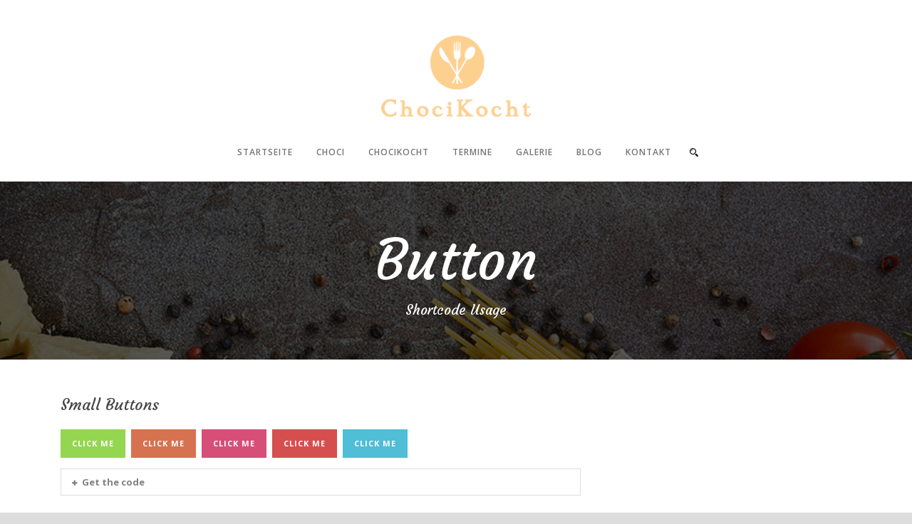

--- FILE ---
content_type: text/html; charset=UTF-8
request_url: https://chocikocht.de/button/
body_size: 7633
content:
<!DOCTYPE html>
<!--[if IE 7]><html class="ie ie7 ltie8 ltie9" lang="de"><![endif]-->
<!--[if IE 8]><html class="ie ie8 ltie9" lang="de"><![endif]-->
<!--[if !(IE 7) | !(IE 8)  ]><!-->
<html lang="de">
<!--<![endif]-->

<head>
	<meta charset="UTF-8" />
	<meta name="viewport" content="initial-scale=1.0" />	
		
	<link rel="pingback" href="https://chocikocht.de/xmlrpc.php" />
	<title>Button &#8211; ChociKocht</title>
<meta name='robots' content='max-image-preview:large' />
<link rel='dns-prefetch' href='//fonts.googleapis.com' />
<link rel="alternate" type="application/rss+xml" title="ChociKocht &raquo; Feed" href="https://chocikocht.de/feed/" />
<link rel="alternate" type="application/rss+xml" title="ChociKocht &raquo; Kommentar-Feed" href="https://chocikocht.de/comments/feed/" />
<link rel="alternate" type="text/calendar" title="ChociKocht &raquo; iCal Feed" href="https://chocikocht.de/events/?ical=1" />
<script type="text/javascript">
window._wpemojiSettings = {"baseUrl":"https:\/\/s.w.org\/images\/core\/emoji\/14.0.0\/72x72\/","ext":".png","svgUrl":"https:\/\/s.w.org\/images\/core\/emoji\/14.0.0\/svg\/","svgExt":".svg","source":{"concatemoji":"https:\/\/chocikocht.de\/wp-includes\/js\/wp-emoji-release.min.js?ver=6.3.7"}};
/*! This file is auto-generated */
!function(i,n){var o,s,e;function c(e){try{var t={supportTests:e,timestamp:(new Date).valueOf()};sessionStorage.setItem(o,JSON.stringify(t))}catch(e){}}function p(e,t,n){e.clearRect(0,0,e.canvas.width,e.canvas.height),e.fillText(t,0,0);var t=new Uint32Array(e.getImageData(0,0,e.canvas.width,e.canvas.height).data),r=(e.clearRect(0,0,e.canvas.width,e.canvas.height),e.fillText(n,0,0),new Uint32Array(e.getImageData(0,0,e.canvas.width,e.canvas.height).data));return t.every(function(e,t){return e===r[t]})}function u(e,t,n){switch(t){case"flag":return n(e,"\ud83c\udff3\ufe0f\u200d\u26a7\ufe0f","\ud83c\udff3\ufe0f\u200b\u26a7\ufe0f")?!1:!n(e,"\ud83c\uddfa\ud83c\uddf3","\ud83c\uddfa\u200b\ud83c\uddf3")&&!n(e,"\ud83c\udff4\udb40\udc67\udb40\udc62\udb40\udc65\udb40\udc6e\udb40\udc67\udb40\udc7f","\ud83c\udff4\u200b\udb40\udc67\u200b\udb40\udc62\u200b\udb40\udc65\u200b\udb40\udc6e\u200b\udb40\udc67\u200b\udb40\udc7f");case"emoji":return!n(e,"\ud83e\udef1\ud83c\udffb\u200d\ud83e\udef2\ud83c\udfff","\ud83e\udef1\ud83c\udffb\u200b\ud83e\udef2\ud83c\udfff")}return!1}function f(e,t,n){var r="undefined"!=typeof WorkerGlobalScope&&self instanceof WorkerGlobalScope?new OffscreenCanvas(300,150):i.createElement("canvas"),a=r.getContext("2d",{willReadFrequently:!0}),o=(a.textBaseline="top",a.font="600 32px Arial",{});return e.forEach(function(e){o[e]=t(a,e,n)}),o}function t(e){var t=i.createElement("script");t.src=e,t.defer=!0,i.head.appendChild(t)}"undefined"!=typeof Promise&&(o="wpEmojiSettingsSupports",s=["flag","emoji"],n.supports={everything:!0,everythingExceptFlag:!0},e=new Promise(function(e){i.addEventListener("DOMContentLoaded",e,{once:!0})}),new Promise(function(t){var n=function(){try{var e=JSON.parse(sessionStorage.getItem(o));if("object"==typeof e&&"number"==typeof e.timestamp&&(new Date).valueOf()<e.timestamp+604800&&"object"==typeof e.supportTests)return e.supportTests}catch(e){}return null}();if(!n){if("undefined"!=typeof Worker&&"undefined"!=typeof OffscreenCanvas&&"undefined"!=typeof URL&&URL.createObjectURL&&"undefined"!=typeof Blob)try{var e="postMessage("+f.toString()+"("+[JSON.stringify(s),u.toString(),p.toString()].join(",")+"));",r=new Blob([e],{type:"text/javascript"}),a=new Worker(URL.createObjectURL(r),{name:"wpTestEmojiSupports"});return void(a.onmessage=function(e){c(n=e.data),a.terminate(),t(n)})}catch(e){}c(n=f(s,u,p))}t(n)}).then(function(e){for(var t in e)n.supports[t]=e[t],n.supports.everything=n.supports.everything&&n.supports[t],"flag"!==t&&(n.supports.everythingExceptFlag=n.supports.everythingExceptFlag&&n.supports[t]);n.supports.everythingExceptFlag=n.supports.everythingExceptFlag&&!n.supports.flag,n.DOMReady=!1,n.readyCallback=function(){n.DOMReady=!0}}).then(function(){return e}).then(function(){var e;n.supports.everything||(n.readyCallback(),(e=n.source||{}).concatemoji?t(e.concatemoji):e.wpemoji&&e.twemoji&&(t(e.twemoji),t(e.wpemoji)))}))}((window,document),window._wpemojiSettings);
</script>
<style type="text/css">
img.wp-smiley,
img.emoji {
	display: inline !important;
	border: none !important;
	box-shadow: none !important;
	height: 1em !important;
	width: 1em !important;
	margin: 0 0.07em !important;
	vertical-align: -0.1em !important;
	background: none !important;
	padding: 0 !important;
}
</style>
	<link rel='stylesheet' id='wp-block-library-css' href='https://chocikocht.de/wp-includes/css/dist/block-library/style.min.css?ver=6.3.7' type='text/css' media='all' />
<style id='classic-theme-styles-inline-css' type='text/css'>
/*! This file is auto-generated */
.wp-block-button__link{color:#fff;background-color:#32373c;border-radius:9999px;box-shadow:none;text-decoration:none;padding:calc(.667em + 2px) calc(1.333em + 2px);font-size:1.125em}.wp-block-file__button{background:#32373c;color:#fff;text-decoration:none}
</style>
<style id='global-styles-inline-css' type='text/css'>
body{--wp--preset--color--black: #000000;--wp--preset--color--cyan-bluish-gray: #abb8c3;--wp--preset--color--white: #ffffff;--wp--preset--color--pale-pink: #f78da7;--wp--preset--color--vivid-red: #cf2e2e;--wp--preset--color--luminous-vivid-orange: #ff6900;--wp--preset--color--luminous-vivid-amber: #fcb900;--wp--preset--color--light-green-cyan: #7bdcb5;--wp--preset--color--vivid-green-cyan: #00d084;--wp--preset--color--pale-cyan-blue: #8ed1fc;--wp--preset--color--vivid-cyan-blue: #0693e3;--wp--preset--color--vivid-purple: #9b51e0;--wp--preset--gradient--vivid-cyan-blue-to-vivid-purple: linear-gradient(135deg,rgba(6,147,227,1) 0%,rgb(155,81,224) 100%);--wp--preset--gradient--light-green-cyan-to-vivid-green-cyan: linear-gradient(135deg,rgb(122,220,180) 0%,rgb(0,208,130) 100%);--wp--preset--gradient--luminous-vivid-amber-to-luminous-vivid-orange: linear-gradient(135deg,rgba(252,185,0,1) 0%,rgba(255,105,0,1) 100%);--wp--preset--gradient--luminous-vivid-orange-to-vivid-red: linear-gradient(135deg,rgba(255,105,0,1) 0%,rgb(207,46,46) 100%);--wp--preset--gradient--very-light-gray-to-cyan-bluish-gray: linear-gradient(135deg,rgb(238,238,238) 0%,rgb(169,184,195) 100%);--wp--preset--gradient--cool-to-warm-spectrum: linear-gradient(135deg,rgb(74,234,220) 0%,rgb(151,120,209) 20%,rgb(207,42,186) 40%,rgb(238,44,130) 60%,rgb(251,105,98) 80%,rgb(254,248,76) 100%);--wp--preset--gradient--blush-light-purple: linear-gradient(135deg,rgb(255,206,236) 0%,rgb(152,150,240) 100%);--wp--preset--gradient--blush-bordeaux: linear-gradient(135deg,rgb(254,205,165) 0%,rgb(254,45,45) 50%,rgb(107,0,62) 100%);--wp--preset--gradient--luminous-dusk: linear-gradient(135deg,rgb(255,203,112) 0%,rgb(199,81,192) 50%,rgb(65,88,208) 100%);--wp--preset--gradient--pale-ocean: linear-gradient(135deg,rgb(255,245,203) 0%,rgb(182,227,212) 50%,rgb(51,167,181) 100%);--wp--preset--gradient--electric-grass: linear-gradient(135deg,rgb(202,248,128) 0%,rgb(113,206,126) 100%);--wp--preset--gradient--midnight: linear-gradient(135deg,rgb(2,3,129) 0%,rgb(40,116,252) 100%);--wp--preset--font-size--small: 13px;--wp--preset--font-size--medium: 20px;--wp--preset--font-size--large: 36px;--wp--preset--font-size--x-large: 42px;--wp--preset--spacing--20: 0.44rem;--wp--preset--spacing--30: 0.67rem;--wp--preset--spacing--40: 1rem;--wp--preset--spacing--50: 1.5rem;--wp--preset--spacing--60: 2.25rem;--wp--preset--spacing--70: 3.38rem;--wp--preset--spacing--80: 5.06rem;--wp--preset--shadow--natural: 6px 6px 9px rgba(0, 0, 0, 0.2);--wp--preset--shadow--deep: 12px 12px 50px rgba(0, 0, 0, 0.4);--wp--preset--shadow--sharp: 6px 6px 0px rgba(0, 0, 0, 0.2);--wp--preset--shadow--outlined: 6px 6px 0px -3px rgba(255, 255, 255, 1), 6px 6px rgba(0, 0, 0, 1);--wp--preset--shadow--crisp: 6px 6px 0px rgba(0, 0, 0, 1);}:where(.is-layout-flex){gap: 0.5em;}:where(.is-layout-grid){gap: 0.5em;}body .is-layout-flow > .alignleft{float: left;margin-inline-start: 0;margin-inline-end: 2em;}body .is-layout-flow > .alignright{float: right;margin-inline-start: 2em;margin-inline-end: 0;}body .is-layout-flow > .aligncenter{margin-left: auto !important;margin-right: auto !important;}body .is-layout-constrained > .alignleft{float: left;margin-inline-start: 0;margin-inline-end: 2em;}body .is-layout-constrained > .alignright{float: right;margin-inline-start: 2em;margin-inline-end: 0;}body .is-layout-constrained > .aligncenter{margin-left: auto !important;margin-right: auto !important;}body .is-layout-constrained > :where(:not(.alignleft):not(.alignright):not(.alignfull)){max-width: var(--wp--style--global--content-size);margin-left: auto !important;margin-right: auto !important;}body .is-layout-constrained > .alignwide{max-width: var(--wp--style--global--wide-size);}body .is-layout-flex{display: flex;}body .is-layout-flex{flex-wrap: wrap;align-items: center;}body .is-layout-flex > *{margin: 0;}body .is-layout-grid{display: grid;}body .is-layout-grid > *{margin: 0;}:where(.wp-block-columns.is-layout-flex){gap: 2em;}:where(.wp-block-columns.is-layout-grid){gap: 2em;}:where(.wp-block-post-template.is-layout-flex){gap: 1.25em;}:where(.wp-block-post-template.is-layout-grid){gap: 1.25em;}.has-black-color{color: var(--wp--preset--color--black) !important;}.has-cyan-bluish-gray-color{color: var(--wp--preset--color--cyan-bluish-gray) !important;}.has-white-color{color: var(--wp--preset--color--white) !important;}.has-pale-pink-color{color: var(--wp--preset--color--pale-pink) !important;}.has-vivid-red-color{color: var(--wp--preset--color--vivid-red) !important;}.has-luminous-vivid-orange-color{color: var(--wp--preset--color--luminous-vivid-orange) !important;}.has-luminous-vivid-amber-color{color: var(--wp--preset--color--luminous-vivid-amber) !important;}.has-light-green-cyan-color{color: var(--wp--preset--color--light-green-cyan) !important;}.has-vivid-green-cyan-color{color: var(--wp--preset--color--vivid-green-cyan) !important;}.has-pale-cyan-blue-color{color: var(--wp--preset--color--pale-cyan-blue) !important;}.has-vivid-cyan-blue-color{color: var(--wp--preset--color--vivid-cyan-blue) !important;}.has-vivid-purple-color{color: var(--wp--preset--color--vivid-purple) !important;}.has-black-background-color{background-color: var(--wp--preset--color--black) !important;}.has-cyan-bluish-gray-background-color{background-color: var(--wp--preset--color--cyan-bluish-gray) !important;}.has-white-background-color{background-color: var(--wp--preset--color--white) !important;}.has-pale-pink-background-color{background-color: var(--wp--preset--color--pale-pink) !important;}.has-vivid-red-background-color{background-color: var(--wp--preset--color--vivid-red) !important;}.has-luminous-vivid-orange-background-color{background-color: var(--wp--preset--color--luminous-vivid-orange) !important;}.has-luminous-vivid-amber-background-color{background-color: var(--wp--preset--color--luminous-vivid-amber) !important;}.has-light-green-cyan-background-color{background-color: var(--wp--preset--color--light-green-cyan) !important;}.has-vivid-green-cyan-background-color{background-color: var(--wp--preset--color--vivid-green-cyan) !important;}.has-pale-cyan-blue-background-color{background-color: var(--wp--preset--color--pale-cyan-blue) !important;}.has-vivid-cyan-blue-background-color{background-color: var(--wp--preset--color--vivid-cyan-blue) !important;}.has-vivid-purple-background-color{background-color: var(--wp--preset--color--vivid-purple) !important;}.has-black-border-color{border-color: var(--wp--preset--color--black) !important;}.has-cyan-bluish-gray-border-color{border-color: var(--wp--preset--color--cyan-bluish-gray) !important;}.has-white-border-color{border-color: var(--wp--preset--color--white) !important;}.has-pale-pink-border-color{border-color: var(--wp--preset--color--pale-pink) !important;}.has-vivid-red-border-color{border-color: var(--wp--preset--color--vivid-red) !important;}.has-luminous-vivid-orange-border-color{border-color: var(--wp--preset--color--luminous-vivid-orange) !important;}.has-luminous-vivid-amber-border-color{border-color: var(--wp--preset--color--luminous-vivid-amber) !important;}.has-light-green-cyan-border-color{border-color: var(--wp--preset--color--light-green-cyan) !important;}.has-vivid-green-cyan-border-color{border-color: var(--wp--preset--color--vivid-green-cyan) !important;}.has-pale-cyan-blue-border-color{border-color: var(--wp--preset--color--pale-cyan-blue) !important;}.has-vivid-cyan-blue-border-color{border-color: var(--wp--preset--color--vivid-cyan-blue) !important;}.has-vivid-purple-border-color{border-color: var(--wp--preset--color--vivid-purple) !important;}.has-vivid-cyan-blue-to-vivid-purple-gradient-background{background: var(--wp--preset--gradient--vivid-cyan-blue-to-vivid-purple) !important;}.has-light-green-cyan-to-vivid-green-cyan-gradient-background{background: var(--wp--preset--gradient--light-green-cyan-to-vivid-green-cyan) !important;}.has-luminous-vivid-amber-to-luminous-vivid-orange-gradient-background{background: var(--wp--preset--gradient--luminous-vivid-amber-to-luminous-vivid-orange) !important;}.has-luminous-vivid-orange-to-vivid-red-gradient-background{background: var(--wp--preset--gradient--luminous-vivid-orange-to-vivid-red) !important;}.has-very-light-gray-to-cyan-bluish-gray-gradient-background{background: var(--wp--preset--gradient--very-light-gray-to-cyan-bluish-gray) !important;}.has-cool-to-warm-spectrum-gradient-background{background: var(--wp--preset--gradient--cool-to-warm-spectrum) !important;}.has-blush-light-purple-gradient-background{background: var(--wp--preset--gradient--blush-light-purple) !important;}.has-blush-bordeaux-gradient-background{background: var(--wp--preset--gradient--blush-bordeaux) !important;}.has-luminous-dusk-gradient-background{background: var(--wp--preset--gradient--luminous-dusk) !important;}.has-pale-ocean-gradient-background{background: var(--wp--preset--gradient--pale-ocean) !important;}.has-electric-grass-gradient-background{background: var(--wp--preset--gradient--electric-grass) !important;}.has-midnight-gradient-background{background: var(--wp--preset--gradient--midnight) !important;}.has-small-font-size{font-size: var(--wp--preset--font-size--small) !important;}.has-medium-font-size{font-size: var(--wp--preset--font-size--medium) !important;}.has-large-font-size{font-size: var(--wp--preset--font-size--large) !important;}.has-x-large-font-size{font-size: var(--wp--preset--font-size--x-large) !important;}
.wp-block-navigation a:where(:not(.wp-element-button)){color: inherit;}
:where(.wp-block-post-template.is-layout-flex){gap: 1.25em;}:where(.wp-block-post-template.is-layout-grid){gap: 1.25em;}
:where(.wp-block-columns.is-layout-flex){gap: 2em;}:where(.wp-block-columns.is-layout-grid){gap: 2em;}
.wp-block-pullquote{font-size: 1.5em;line-height: 1.6;}
</style>
<link rel='stylesheet' id='contact-form-7-css' href='https://chocikocht.de/wp-content/plugins/contact-form-7/includes/css/styles.css?ver=4.4.2' type='text/css' media='all' />
<link rel='stylesheet' id='style-css' href='https://chocikocht.de/wp-content/themes/recibo/style.css?ver=6.3.7' type='text/css' media='all' />
<link rel='stylesheet' id='Courgette-google-font-css' href='https://fonts.googleapis.com/css?family=Courgette%3Aregular&#038;subset=latin%2Clatin-ext&#038;ver=6.3.7' type='text/css' media='all' />
<link rel='stylesheet' id='Open-Sans-google-font-css' href='https://fonts.googleapis.com/css?family=Open+Sans%3A300%2C300italic%2Cregular%2Citalic%2C600%2C600italic%2C700%2C700italic%2C800%2C800italic&#038;subset=greek%2Ccyrillic-ext%2Ccyrillic%2Clatin%2Clatin-ext%2Cvietnamese%2Cgreek-ext&#038;ver=6.3.7' type='text/css' media='all' />
<link rel='stylesheet' id='Droid-Serif-google-font-css' href='https://fonts.googleapis.com/css?family=Droid+Serif%3Aregular%2Citalic%2C700%2C700italic&#038;subset=latin&#038;ver=6.3.7' type='text/css' media='all' />
<link rel='stylesheet' id='superfish-css' href='https://chocikocht.de/wp-content/themes/recibo/plugins/superfish/css/superfish.css?ver=6.3.7' type='text/css' media='all' />
<link rel='stylesheet' id='dlmenu-css' href='https://chocikocht.de/wp-content/themes/recibo/plugins/dl-menu/component.css?ver=6.3.7' type='text/css' media='all' />
<link rel='stylesheet' id='font-awesome-css' href='https://chocikocht.de/wp-content/themes/recibo/plugins/font-awesome-new/css/font-awesome.min.css?ver=6.3.7' type='text/css' media='all' />
<link rel='stylesheet' id='jquery-fancybox-css' href='https://chocikocht.de/wp-content/themes/recibo/plugins/fancybox/jquery.fancybox.css?ver=6.3.7' type='text/css' media='all' />
<link rel='stylesheet' id='flexslider-css' href='https://chocikocht.de/wp-content/themes/recibo/plugins/flexslider/flexslider.css?ver=6.3.7' type='text/css' media='all' />
<link rel='stylesheet' id='style-responsive-css' href='https://chocikocht.de/wp-content/themes/recibo/stylesheet/style-responsive.css?ver=6.3.7' type='text/css' media='all' />
<link rel='stylesheet' id='style-custom-css' href='https://chocikocht.de/wp-content/themes/recibo/stylesheet/style-custom.css?ver=6.3.7' type='text/css' media='all' />
<link rel='stylesheet' id='otw_widget-css' href='https://chocikocht.de/wp-content/plugins/open-table-widget/assets/css/open-table-widget.css?ver=6.3.7' type='text/css' media='all' />
<link rel='stylesheet' id='ms-main-css' href='https://chocikocht.de/wp-content/plugins/masterslider/public/assets/css/masterslider.main.css?ver=2.25.4' type='text/css' media='all' />
<link rel='stylesheet' id='ms-custom-css' href='https://chocikocht.de/wp-content/uploads/masterslider/custom.css?ver=2.1' type='text/css' media='all' />
<script type='text/javascript' id='jquery-core-js-extra'>
/* <![CDATA[ */
var tribe_events_linked_posts = {"post_types":{"tribe_venue":"venue","tribe_organizer":"organizer"}};
/* ]]> */
</script>
<script type='text/javascript' src='https://chocikocht.de/wp-includes/js/jquery/jquery.min.js?ver=3.7.0' id='jquery-core-js'></script>
<script type='text/javascript' src='https://chocikocht.de/wp-includes/js/jquery/jquery-migrate.min.js?ver=3.4.1' id='jquery-migrate-js'></script>
<script type='text/javascript' src='https://chocikocht.de/wp-content/plugins/open-table-widget/assets/js/datepicker.js?ver=6.3.7' id='otw_datepicker_js-js'></script>
<script type='text/javascript' src='https://chocikocht.de/wp-content/plugins/open-table-widget/assets/js/jquery.selectric.js?ver=6.3.7' id='otw_select_js-js'></script>
<script type='text/javascript' src='https://chocikocht.de/wp-content/plugins/open-table-widget/assets/js/open-table-widget.js?ver=6.3.7' id='otw_widget_js-js'></script>
<link rel="https://api.w.org/" href="https://chocikocht.de/wp-json/" /><link rel="alternate" type="application/json" href="https://chocikocht.de/wp-json/wp/v2/pages/156" /><link rel="EditURI" type="application/rsd+xml" title="RSD" href="https://chocikocht.de/xmlrpc.php?rsd" />
<meta name="generator" content="WordPress 6.3.7" />
<link rel="canonical" href="https://chocikocht.de/button/" />
<link rel='shortlink' href='https://chocikocht.de/?p=156' />
<link rel="alternate" type="application/json+oembed" href="https://chocikocht.de/wp-json/oembed/1.0/embed?url=https%3A%2F%2Fchocikocht.de%2Fbutton%2F" />
<link rel="alternate" type="text/xml+oembed" href="https://chocikocht.de/wp-json/oembed/1.0/embed?url=https%3A%2F%2Fchocikocht.de%2Fbutton%2F&#038;format=xml" />
<script>var ms_grabbing_curosr='https://chocikocht.de/wp-content/plugins/masterslider/public/assets/css/common/grabbing.cur',ms_grab_curosr='https://chocikocht.de/wp-content/plugins/masterslider/public/assets/css/common/grab.cur';</script>
<meta name="generator" content="MasterSlider 2.25.4 - Responsive Touch Image Slider" />
<!-- load the script for older ie version -->
<!--[if lt IE 9]>
<script src="https://chocikocht.de/wp-content/themes/recibo/javascript/html5.js" type="text/javascript"></script>
<script src="https://chocikocht.de/wp-content/themes/recibo/plugins/easy-pie-chart/excanvas.js" type="text/javascript"></script>
<![endif]-->
<style type="text/css">.recentcomments a{display:inline !important;padding:0 !important;margin:0 !important;}</style></head>

<body class="page-template-default page page-id-156 _masterslider _msp_version_2.25.4 tribe-bar-is-disabled">
<div class="body-wrapper  float-menu header-style-3" data-home="https://chocikocht.de" >
		<header class="gdlr-header-wrapper" id="gdlr-header-wrapper">
				<div class="gdlr-header-substitute" id="gdlr-header-substitute"></div>
		<div class="gdlr-header-inner">
			<div class="gdlr-header-container container">
				<div class="gdlr-header-container-overlay"></div>
				<div class="gdlr-header-container-inner">

					<!-- logo -->
					<div class="gdlr-logo">
						<a href="https://chocikocht.de" >
							<img src="https://chocikocht.de/wp-content/uploads/2016/04/ck_logo_colour.png" alt="" width="500" height="271" />						</a>
						<div class="gdlr-responsive-navigation dl-menuwrapper" id="gdlr-responsive-navigation" ><button class="dl-trigger">Open Menu</button><ul id="menu-main-menu" class="dl-menu gdlr-main-mobile-menu"><li id="menu-item-4957" class="menu-item menu-item-type-post_type menu-item-object-page menu-item-home menu-item-4957"><a href="https://chocikocht.de/">Startseite</a></li>
<li id="menu-item-4940" class="menu-item menu-item-type-post_type menu-item-object-page menu-item-4940"><a href="https://chocikocht.de/treffe-choci/">Choci</a></li>
<li id="menu-item-4864" class="menu-item menu-item-type-post_type menu-item-object-page menu-item-has-children menu-item-4864"><a href="https://chocikocht.de/choci-kocht/">ChociKocht</a>
<ul class="dl-submenu">
	<li id="menu-item-5357" class="menu-item menu-item-type-post_type menu-item-object-menu menu-item-5357"><a href="https://chocikocht.de/menu/privater-kochkurs/">privater Kochkurs</a></li>
</ul>
</li>
<li id="menu-item-5066" class="menu-item menu-item-type-post_type menu-item-object-page menu-item-5066"><a href="https://chocikocht.de/termine/">Termine</a></li>
<li id="menu-item-4948" class="menu-item menu-item-type-post_type menu-item-object-page menu-item-4948"><a href="https://chocikocht.de/gallery-3-columns-with-caption/">Galerie</a></li>
<li id="menu-item-4851" class="menu-item menu-item-type-post_type menu-item-object-page menu-item-4851"><a href="https://chocikocht.de/blog-2-columns/">Blog</a></li>
<li id="menu-item-4915" class="menu-item menu-item-type-post_type menu-item-object-page menu-item-4915"><a href="https://chocikocht.de/contact-page/">Kontakt</a></li>
</ul></div>					</div>

					<!-- navigation -->
					<div class="gdlr-navigation-wrapper"><nav class="gdlr-navigation" id="gdlr-main-navigation" role="navigation"><ul id="menu-main-menu-1" class="sf-menu gdlr-main-menu"><li  class="menu-item menu-item-type-post_type menu-item-object-page menu-item-home menu-item-4957menu-item menu-item-type-post_type menu-item-object-page menu-item-home menu-item-4957 gdlr-normal-menu"><a href="https://chocikocht.de/">Startseite</a></li>
<li  class="menu-item menu-item-type-post_type menu-item-object-page menu-item-4940menu-item menu-item-type-post_type menu-item-object-page menu-item-4940 gdlr-normal-menu"><a href="https://chocikocht.de/treffe-choci/">Choci</a></li>
<li  class="menu-item menu-item-type-post_type menu-item-object-page menu-item-has-children menu-item-4864menu-item menu-item-type-post_type menu-item-object-page menu-item-has-children menu-item-4864 gdlr-normal-menu"><a href="https://chocikocht.de/choci-kocht/" class="sf-with-ul-pre">ChociKocht</a>
<ul class="sub-menu">
	<li  class="menu-item menu-item-type-post_type menu-item-object-menu menu-item-5357"><a href="https://chocikocht.de/menu/privater-kochkurs/">privater Kochkurs</a></li>
</ul>
</li>
<li  class="menu-item menu-item-type-post_type menu-item-object-page menu-item-5066menu-item menu-item-type-post_type menu-item-object-page menu-item-5066 gdlr-normal-menu"><a href="https://chocikocht.de/termine/">Termine</a></li>
<li  class="menu-item menu-item-type-post_type menu-item-object-page menu-item-4948menu-item menu-item-type-post_type menu-item-object-page menu-item-4948 gdlr-normal-menu"><a href="https://chocikocht.de/gallery-3-columns-with-caption/">Galerie</a></li>
<li  class="menu-item menu-item-type-post_type menu-item-object-page menu-item-4851menu-item menu-item-type-post_type menu-item-object-page menu-item-4851 gdlr-normal-menu"><a href="https://chocikocht.de/blog-2-columns/">Blog</a></li>
<li  class="menu-item menu-item-type-post_type menu-item-object-page menu-item-4915menu-item menu-item-type-post_type menu-item-object-page menu-item-4915 gdlr-normal-menu"><a href="https://chocikocht.de/contact-page/">Kontakt</a></li>
</ul><img id="gdlr-menu-search-button" src="https://chocikocht.de/wp-content/themes/recibo/images/magnifier-dark.png" alt="" width="58" height="59" />
<div class="gdlr-menu-search" id="gdlr-menu-search">
	<form method="get" id="searchform" action="https://chocikocht.de/">
				<div class="search-text">
			<input type="text" value="Type Keywords" name="s" autocomplete="off" data-default="Type Keywords" />
		</div>
		<input type="submit" value="" />
		<div class="clear"></div>
	</form>	
</div>		
</nav><div class="gdlr-navigation-gimmick" id="gdlr-navigation-gimmick"></div><div class="clear"></div></div>
					<div class="clear"></div>
				</div>
			</div>
		</div>
	</header>
									<div class="gdlr-page-title-wrapper"  >
				<div class="gdlr-page-title-overlay"></div>
				<div class="gdlr-page-title-container container" >
					<h1 class="gdlr-page-title">Button</h1>
										<span class="gdlr-page-caption gdlr-title-font">Shortcode Usage</span>
									</div>	
			</div>	
				<div class="content-wrapper">
	<div class="gdlr-content">

		<!-- Above Sidebar Section-->
						
		<!-- Sidebar With Content Section-->
					<div class="with-sidebar-wrapper">
				<div class="with-sidebar-container container">
					<div class="with-sidebar-left eight columns">
						<div class="with-sidebar-content twelve columns">
										<div class="main-content-container container gdlr-item-start-content">
				<div class="gdlr-item gdlr-main-content">
					<h3 class="gdlr-heading-shortcode "  style="font-size: 22px;font-weight: normal;" >Small Buttons</h3>
<div class="clear"></div><div class="gdlr-space" style="margin-top: 20px;"></div>
<a class="gdlr-button small" href="http://www.goodlayers.com" target="_self"  style="color:#ffffff; background-color:#94d64f; "  >Click Me</a>
<a class="gdlr-button small" href="http://www.goodlayers.com" target="_self"  style="color:#ffffff; background-color:#d6724f; "  >Click Me</a>
<a class="gdlr-button small" href="http://www.goodlayers.com" target="_self"  style="color:#ffffff; background-color:#d64f78; "  >Click Me</a>
<a class="gdlr-button small" href="http://www.goodlayers.com" target="_self"  style="color:#ffffff; background-color:#d64f4f; "  >Click Me</a>
<a class="gdlr-button small" href="http://www.goodlayers.com" target="_self"  style="color:#ffffff; background-color:#4fbed6; "  >Click Me</a>
<div class="gdlr-code-item "><div class="gdlr-code-title"><i class="icon-plus"></i>Get the code</div><div class="gdlr-code-content"></p>
<p>[gdlr_button href="http://www.goodlayers.com" target="_self" size="small" background="#94d64f" color="#ffffff"]Click Me[/gdlr_button]<br />
[gdlr_button href="http://www.goodlayers.com" target="_self" size="small" background="#d6724f" color="#ffffff"]Click Me[/gdlr_button]<br />
[gdlr_button href="http://www.goodlayers.com" target="_self" size="small" background="#d64f78" color="#ffffff"]Click Me[/gdlr_button]<br />
[gdlr_button href="http://www.goodlayers.com" target="_self" size="small" background="#d64f4f" color="#ffffff"]Click Me[/gdlr_button]<br />
[gdlr_button href="http://www.goodlayers.com" target="_self" size="small" background="#4fbed6" color="#ffffff"]Click Me[/gdlr_button]</p>
<p>
</div></div>
<div class="clear"></div><div class="gdlr-space" style="margin-top: 40px;"></div>
<h3 class="gdlr-heading-shortcode "  style="font-size: 22px;font-weight: normal;" >Medium Buttons</h3>
<div class="clear"></div><div class="gdlr-space" style="margin-top: 20px;"></div>
<a class="gdlr-button medium" href="http://www.goodlayers.com" target="_self"  style="color:#ffffff; background-color:#94d64f; "  >Click Me</a>
<a class="gdlr-button medium" href="http://www.goodlayers.com" target="_self"  style="color:#ffffff; background-color:#d6724f; "  >Click Me</a>
<a class="gdlr-button medium" href="http://www.goodlayers.com" target="_self"  style="color:#ffffff; background-color:#4fbed6; "  >Click Me</a>
<a class="gdlr-button medium" href="http://www.goodlayers.com" target="_self"  style="color:#ffffff; background-color:#d64f92; "  >Click Me</a>
<a class="gdlr-button medium" href="http://www.goodlayers.com" target="_self"  style="color:#ffffff; background-color:#4f8ed6; "  >Click Me</a>
<div class="gdlr-code-item "><div class="gdlr-code-title"><i class="icon-plus"></i>Get the code</div><div class="gdlr-code-content"></p>
<p>[gdlr_button href="http://www.goodlayers.com" target="_self" size="medium" background="#94d64f" color="#ffffff"]Click Me[/gdlr_button]<br />
[gdlr_button href="http://www.goodlayers.com" target="_self" size="medium" background="#d6724f" color="#ffffff"]Click Me[/gdlr_button]<br />
[gdlr_button href="http://www.goodlayers.com" target="_self" size="medium" background="#4fbed6" color="#ffffff"]Click Me[/gdlr_button]<br />
[gdlr_button href="http://www.goodlayers.com" target="_self" size="medium" background="#d64f92" color="#ffffff"]Click Me[/gdlr_button]<br />
[gdlr_button href="http://www.goodlayers.com" target="_self" size="medium" background="#4f8ed6" color="#ffffff"]Click Me[/gdlr_button]</p>
<p>
</div></div>
<div class="clear"></div><div class="gdlr-space" style="margin-top: 40px;"></div>
<h3 class="gdlr-heading-shortcode "  style="font-size: 22px;font-weight: normal;" >Large Buttons</h3>
<div class="clear"></div><div class="gdlr-space" style="margin-top: 20px;"></div>
<a class="gdlr-button large" href="http://www.goodlayers.com" target="_self"  style="color:#ffffff; background-color:#94d64f; "  >Click Me</a>
<a class="gdlr-button large" href="http://www.goodlayers.com" target="_self"  style="color:#ffffff; background-color:#d64f78; "  >Click Me</a>
<a class="gdlr-button large" href="http://www.goodlayers.com" target="_self"  style="color:#ffffff; background-color:#d6724f; "  >Click Me</a>
<a class="gdlr-button large" href="http://www.goodlayers.com" target="_self"  style="color:#ffffff; background-color:#4fbed6; "  >Click Me</a>
<a class="gdlr-button large" href="http://www.goodlayers.com" target="_self"  style="color:#ffffff; background-color:#d64f4f; "  >Click Me</a>
<div class="gdlr-code-item "><div class="gdlr-code-title"><i class="icon-plus"></i>Get the code</div><div class="gdlr-code-content"></p>
<p>[gdlr_button href="http://www.goodlayers.com" target="_self" size="large" background="#94d64f" color="#ffffff"]Click Me[/gdlr_button]<br />
[gdlr_button href="http://www.goodlayers.com" target="_self" size="large" background="#d64f78" color="#ffffff"]Click Me[/gdlr_button]<br />
[gdlr_button href="http://www.goodlayers.com" target="_self" size="large" background="#d6724f" color="#ffffff"]Click Me[/gdlr_button]<br />
[gdlr_button href="http://www.goodlayers.com" target="_self" size="large" background="#4fbed6" color="#ffffff"]Click Me[/gdlr_button]<br />
[gdlr_button href="http://www.goodlayers.com" target="_self" size="large" background="#d64f4f" color="#ffffff"]Click Me[/gdlr_button]</p>
<p>
</div></div>
<div class="clear"></div><div class="gdlr-space" style="margin-top: 40px;"></div>
<h3 class="gdlr-heading-shortcode "  style="font-size: 22px;font-weight: normal;" >Medium Buttons With Border</h3>
<div class="clear"></div><div class="gdlr-space" style="margin-top: 20px;"></div>
<a class="gdlr-button medium with-border" href="http://www.goodlayers.com" target="_self"  style="color:#ffffff; background-color:#94d64f; border-color:#6FA239; "  >Button Text</a>
<a class="gdlr-button medium with-border" href="http://www.goodlayers.com" target="_self"  style="color:#ffffff; background-color:#d6724f; border-color:#98543c; "  >Button Text</a>
<a class="gdlr-button medium with-border" href="http://www.goodlayers.com" target="_self"  style="color:#ffffff; background-color:#4fbed6; border-color:#368799; "  >Button Text</a>
<div class="gdlr-code-item "><div class="gdlr-code-title"><i class="icon-plus"></i>Get the code</div><div class="gdlr-code-content"></p>
<p>[gdlr_button href="http://www.goodlayers.com" target="_self" size="medium" background="#94d64f" color="#ffffff" with_border="yes" border_color="#5c8f26"]Button Text[/gdlr_button]<br />
[gdlr_button href="http://www.goodlayers.com" target="_self" size="medium" background="#d6724f" color="#ffffff" with_border="yes" border_color="#98543c"]Button Text[/gdlr_button]<br />
[gdlr_button href="http://www.goodlayers.com" target="_self" size="medium" background="#4fbed6" color="#ffffff" with_border="yes" border_color="#368799"]Button Text[/gdlr_button]</p>
<p>
</div></div>
<div class="clear"></div><div class="gdlr-space" style="margin-top: 40px;"></div>
<h3 class="gdlr-heading-shortcode "  style="font-size: 22px;font-weight: normal;" >Medium Buttons With Border &amp; Icon</h3>
<div class="clear"></div><div class="gdlr-space" style="margin-top: 20px;"></div>
<a class="gdlr-button medium with-border" href="http://www.goodlayers.com" target="_self"  style="color:#ffffff; background-color:#94d64f; border-color:#6FA239; "  >[gdlr_icon type="icon-headphones"] Button Text</a>
<a class="gdlr-button medium with-border" href="http://www.goodlayers.com" target="_self"  style="color:#ffffff; background-color:#d6724f; border-color:#98543c; "  >[gdlr_icon type="icon-plane"] Button Text</a>
<a class="gdlr-button medium with-border" href="http://www.goodlayers.com" target="_self"  style="color:#ffffff; background-color:#4fbed6; border-color:#368799; "  >[gdlr_icon type="icon-apple"] Button Text</a>
<div class="gdlr-code-item "><div class="gdlr-code-title"><i class="icon-plus"></i>Get the code</div><div class="gdlr-code-content"></p>
<p>[gdlr_button href="http://www.goodlayers.com" target="_self" size="medium" background="#94d64f" color="#ffffff" with_border="yes" border_color="#5c8f26"][gdlr_icon type="icon-headphones"] Button Text[/gdlr_button]<br />
[gdlr_button href="http://www.goodlayers.com" target="_self" size="medium" background="#d6724f" color="#ffffff" with_border="yes" border_color="#98543c"][gdlr_icon type="icon-plane"] Button Text[/gdlr_button]<br />
[gdlr_button href="http://www.goodlayers.com" target="_self" size="medium" background="#4fbed6" color="#ffffff" with_border="yes" border_color="#368799"][gdlr_icon type="icon-apple"] Button Text[/gdlr_button]</p>
<p>
</div></div>
<div class="clear"></div><div class="gdlr-space" style="margin-top: 40px;"></div>
					<div class="clear"></div>
				</div>
			</div>
										
						</div>
						
						<div class="clear"></div>
					</div>
					
<div class="gdlr-sidebar gdlr-right-sidebar four columns">
	<div class="gdlr-item-start-content sidebar-right-item" >
		</div>
</div>
					<div class="clear"></div>
				</div>				
			</div>				
		
		
		<!-- Below Sidebar Section-->
		
			
		
	</div><!-- gdlr-content -->
		<div class="clear" ></div>
	</div><!-- content wrapper -->

		
	<footer class="footer-wrapper" >
				
				<div class="copyright-wrapper">
			<div class="copyright-container container">
				<div class="copyright-left">
					<a href="https://www.facebook.com/chocikocht/?fref=ts" target="_blank"><i class="gdlr-icon fa fa-facebook"></i></a><a href="http://chocikocht.de/impressum/">Impressum &amp; Datenschutz</a>				</div>
				<div class="copyright-right">
									</div>
				<div class="clear"></div>
			</div>
		</div>
			</footer>
	</div> <!-- body-wrapper -->
<!-- Start Cookie Plugin -->
<script type="text/javascript">
  window.cookieconsent_options = {
  message: 'Diese Website oder ihre Drittanbieter-Tools verwenden Cookies, die für die Funktionalität notwendig sind und um die in den Cookie-Richtlinien dargelegten Zwecke zu erreichen. Wenn Sie mehr erfahren oder Ihre Zustimmung gegenüber allen oder einzelnen Cookies zurückziehen möchten, ziehen Sie bitte die Cookie-Richtlinien zurate. Indem Sie dieses Banner schließen, die Seite nach unten scrollen, einen Link anklicken oder Ihre Recherche auf andere Weise fortsetzen, erklären Sie sich mit dem Gebrauch von Cookies einverstanden.',
  dismiss: 'Ok, verstanden',
  learnMore: 'Mehr Infos',
  link: 'http://chocikocht.de/impressum/',
  theme: 'dark-bottom'
 };
</script>
<script type="text/javascript" src="//s3.amazonaws.com/valao-cloud/cookie-hinweis/script-v2.js"></script>
<!-- Ende Cookie Plugin --><script type="text/javascript"></script><script type='text/javascript' src='https://chocikocht.de/wp-content/plugins/contact-form-7/includes/js/jquery.form.min.js?ver=3.51.0-2014.06.20' id='jquery-form-js'></script>
<script type='text/javascript' id='contact-form-7-js-extra'>
/* <![CDATA[ */
var _wpcf7 = {"loaderUrl":"https:\/\/chocikocht.de\/wp-content\/plugins\/contact-form-7\/images\/ajax-loader.gif","recaptchaEmpty":"Bitte best\u00e4tige, dass du nicht eine Maschine bist.","sending":"Senden ..."};
/* ]]> */
</script>
<script type='text/javascript' src='https://chocikocht.de/wp-content/plugins/contact-form-7/includes/js/scripts.js?ver=4.4.2' id='contact-form-7-js'></script>
<script type='text/javascript' src='https://chocikocht.de/wp-content/themes/recibo/plugins/superfish/js/superfish.js?ver=1.0' id='superfish-js'></script>
<script type='text/javascript' src='https://chocikocht.de/wp-includes/js/hoverIntent.min.js?ver=1.10.2' id='hoverIntent-js'></script>
<script type='text/javascript' src='https://chocikocht.de/wp-content/themes/recibo/plugins/dl-menu/modernizr.custom.js?ver=1.0' id='modernizr-js'></script>
<script type='text/javascript' src='https://chocikocht.de/wp-content/themes/recibo/plugins/dl-menu/jquery.dlmenu.js?ver=1.0' id='dlmenu-js'></script>
<script type='text/javascript' src='https://chocikocht.de/wp-content/themes/recibo/plugins/jquery.easing.js?ver=1.0' id='jquery-easing-js'></script>
<script type='text/javascript' src='https://chocikocht.de/wp-content/themes/recibo/plugins/fancybox/jquery.fancybox.pack.js?ver=1.0' id='jquery-fancybox-js'></script>
<script type='text/javascript' src='https://chocikocht.de/wp-content/themes/recibo/plugins/fancybox/helpers/jquery.fancybox-media.js?ver=1.0' id='jquery-fancybox-media-js'></script>
<script type='text/javascript' src='https://chocikocht.de/wp-content/themes/recibo/plugins/fancybox/helpers/jquery.fancybox-thumbs.js?ver=1.0' id='jquery-fancybox-thumbs-js'></script>
<script type='text/javascript' src='https://chocikocht.de/wp-content/themes/recibo/plugins/flexslider/jquery.flexslider.js?ver=1.0' id='flexslider-js'></script>
<script type='text/javascript' src='https://chocikocht.de/wp-content/themes/recibo/javascript/gdlr-script.js?ver=1.0' id='gdlr-script-js'></script>
</body>
</html>

--- FILE ---
content_type: text/css
request_url: https://chocikocht.de/wp-content/plugins/open-table-widget/assets/css/open-table-widget.css?ver=6.3.7
body_size: 8009
content:
/**
 * Open Table Widget Stylesheet
 */

.otw-alert {
	padding: 8px 14px;
	color: #c09853;
	text-shadow: 0 1px 0 rgba(255, 255, 255, 0.5);
	background-color: #fcf8e3;
	border: 1px solid #fbeed5;
	-webkit-border-radius: 4px;
	-moz-border-radius: 4px;
	border-radius: 4px;
}

.otw-error {
	color: #B94A48;
	background-color: #F2DEDE;
	border-color: #EED3D7;
}

.otw-error a {
	color: #B94A48 !important;
}

.otw-widget-align-left {
	float: left;
	margin: 0 30px 30px 0;
}

.otw-widget-align-right {
	float: right;
	margin: 0 0 30px 30px;
}

/*----------------------------------------
Bootstrap Necessities
------------------------------------------*/

.otw-selectpicker {
	width: 100%;
	border: 1px solid #CCC;
	background-color: #FFF;
	line-height: 30px;
}

.otw-caret {
	display: inline-block;
	width: 0;
	height: 0;
	margin-left: 2px;
	vertical-align: middle;
	border-top: 4px solid #000000;
	border-right: 4px solid transparent;
	border-left: 4px solid transparent;
	border-bottom: 0 dotted;
	content: "";
}

.otw-wrapper .dropdown {
	position: relative;
}

.otw-wrapper .dropdown-toggle:focus {
	outline: 0;
}

.otw-wrapper .dropdown-menu {
	position: absolute;
	top: 100%;
	left: 0;
	z-index: 1000;
	display: none;
	float: left;
	min-width: 160px;
	padding: 5px 0;
	margin: 2px 0 0;
	list-style: none;
	font-size: 14px;
	background-color: #ffffff;
	border: 1px solid #cccccc;
	border: 1px solid rgba(0, 0, 0, 0.15);
	border-radius: 4px;
	-webkit-box-shadow: 0 6px 12px rgba(0, 0, 0, 0.175);
	box-shadow: 0 6px 12px rgba(0, 0, 0, 0.175);
	background-clip: padding-box;
}

.open-table-widget .dropdown-menu.pull-right {
	right: 0;
	left: auto;
}

.open-table-widget .dropdown-menu .divider {
	height: 1px;
	margin: 9px 0;
	overflow: hidden;
	background-color: #e5e5e5;
}

.open-table-widget .dropdown-menu > li > a {
	display: block;
	padding: 5px 15px;
	clear: both;
	font-weight: normal;
	line-height: 1.428571429;
	color: #333333;
	white-space: nowrap;
}

.open-table-widget .dropdown-menu > li > a:hover, .open-table-widget .dropdown-menu > li > a:focus {
	text-decoration: none;
	color: #ffffff;
	background-color: #428bca;
}

.open-table-widget .dropdown-menu > .active > a, .open-table-widget .dropdown-menu > .active > a:hover, .open-table-widget .dropdown-menu > .active > a:focus {
	color: #ffffff;
	text-decoration: none;
	outline: 0;
	background-color: #428bca;
}

.open-table-widget .open > .dropdown-menu {
	display: block;
}

.open > a {
	outline: 0;
}

/* Autocomplete */

.open-table-widget input[type="text"].ui-autocomplete-loading {
	background: #FFF url('../images/loading.gif') no-repeat 97% center;
}

.otw-item-val {
	font-size: 12px;
	display: block;
	margin: 0;
	padding: 0;
	line-height: 1.4em;
	font-weight: 600;
}

.otw-item-address {
	font-size: 11px;
	font-style: italic;
	display: block;
	line-height: 1;
	vertical-align: top;
}

body .open-table-widget .ui-state-hover, body .open-table-widget .ui-widget-content .open-table-widget .ui-state-hover, body .open-table-widget .ui-widget-header .ui-state-hover,
body .open-table-widget .ui-state-focus, body .open-table-widget .ui-widget-content .ui-state-focus, body .open-table-widget .ui-widget-header .ui-state-focus {
	text-decoration: none;
	color: #FFF;
	background: #428BCA;
	border: none;
	border-radius: 0;
	cursor: pointer;
}

/* Buttons */

.open-table-widget .btn, input.otw-submit-btn, .otw-input-wrap .btn {
	display: inline-block;
	padding: 6px 12px;
	font-size: 12px;
	font-weight: normal;
	line-height: 1.428571429;
	text-align: center;
	vertical-align: middle;
	cursor: pointer;
	border: 1px solid transparent;
	border-radius: 4px;
	white-space: nowrap;
	-webkit-user-select: none;
	-moz-user-select: none;
	-ms-user-select: none;
	-o-user-select: none;
	user-select: none;
	background-color: #F5F5F5;
	background-image: -moz-linear-gradient(top, #ffffff, #e6e6e6);
	background-image: -webkit-gradient(linear, 0 0, 0 100%, from(#FFF), to(#E6E6E6));
	background-image: -webkit-linear-gradient(top, #FFF, #E6E6E6);
	background-image: -o-linear-gradient(top, #ffffff, #e6e6e6);
	background-image: linear-gradient(to bottom, #FFF, #E6E6E6);
	background-repeat: repeat-x;
	filter: progid:DXImageTransform.Microsoft.gradient(startColorstr='#ffffffff', endColorstr='#ffe6e6e6', GradientType=0);
	border-color: #E6E6E6 #E6E6E6 #BFBFBF;
	border-color: rgba(0, 0, 0, 0.1) rgba(0, 0, 0, 0.1) rgba(0, 0, 0, 0.25);
	filter: progid:DXImageTransform.Microsoft.gradient(enabled=false);
	border: 1px solid #CCC;
	border-bottom-color: #B3B3B3;
	-webkit-border-radius: 4px;
	-moz-border-radius: 4px;
	border-radius: 4px;
	-webkit-box-shadow: inset 0 1px 0 rgba(255, 255, 255, 0.2), 0 1px 2px rgba(0, 0, 0, 0.05);
	-moz-box-shadow: inset 0 1px 0 rgba(255, 255, 255, .2), 0 1px 2px rgba(0, 0, 0, .05);
	box-shadow: inset 0 1px 0 rgba(255, 255, 255, 0.2), 0 1px 2px rgba(0, 0, 0, 0.05);
}

.otw-wrapper .btn:focus, input.otw-submit-btn:focus {
	outline: thin dotted #333;
	outline: 5px auto -webkit-focus-ring-color;
	outline-offset: -2px;
}

.otw-wrapper .btn:hover, .open-table-widget .btn:focus, input.otw-submit-btn:focus, input.otw-submit-btn:hover {
	color: #333333;
	text-decoration: none;
}

.open-table-widget .btn:hover, .open-table-widget .btn:focus, input.otw-submit-btn:hover, input.otw-submit-btn:focus {
	color: #333;
	text-decoration: none;
	background-position: 0 -15px;
	-webkit-transition: background-position 0.1s linear;
	-moz-transition: background-position 0.1s linear;
	-o-transition: background-position 0.1s linear;
	transition: background-position 0.1s linear;
}

.open-table-widget .btn:active, .open-table-widget .btn.active, input.otw-submit-btn:active {
	outline: 0;
	background-image: none;
	-webkit-box-shadow: inset 0 3px 5px rgba(0, 0, 0, 0.125);
	box-shadow: inset 0 3px 5px rgba(0, 0, 0, 0.125);
}

.open-table-widget .btn.disabled, .open-table-widget .btn[disabled], .open-table-widget fieldset[disabled] .btn {
	cursor: not-allowed;
	pointer-events: none;
	opacity: 0.65;
	filter: alpha(opacity=65);
	-webkit-box-shadow: none;
	box-shadow: none;
}

.open-table-widget .btn-default {
	color: #333333;
	background-color: #ffffff;
	border-color: #cccccc;
}

.open-table-widget .btn-default:hover, .open-table-widget .btn-default:focus, .open-table-widget .btn-default:active, .open-table-widget .btn-default.active, .open .dropdown-toggle.btn-default {
	color: #333333;
	background-color: #E6E6E6;
	border-color: #adadad;
}

.open-table-widget .btn-default:active, .open-table-widget .btn-default.active, .open .dropdown-toggle.btn-default {
	background-image: none;
}

.open-table-widget .btn-default.disabled, .open-table-widget .btn-default[disabled], fieldset[disabled] .btn-default, .open-table-widget .btn-default.disabled:hover, .open-table-widget .btn-default[disabled]:hover, fieldset[disabled] .btn-default:hover, .open-table-widget .btn-default.disabled:focus, .open-table-widget .btn-default[disabled]:focus, fieldset[disabled] .btn-default:focus, .open-table-widget .btn-default.disabled:active, .open-table-widget .btn-default[disabled]:active, fieldset[disabled] .btn-default:active, .open-table-widget .btn-default.disabled.active, .open-table-widget .btn-default[disabled].active, fieldset[disabled] .btn-default.active {
	background-color: #ffffff;
	border-color: #cccccc;
}

.open-table-widget .btn-primary, input.otw-submit-btn {
	color: #ffffff;
	background-color: #428bca;
	border-color: #357ebd;
	background-image: none;
	text-shadow: none;
}

.open-table-widget .btn-primary:hover, .open-table-widget .btn-primary:focus, .open-table-widget .btn-primary:active, .open-table-widget .btn-primary.active, .open-table-widget .open .dropdown-toggle.btn-primary, .open-table-widget input.otw-submit-btn:hover, .open-table-widget input.otw-submit-btn:focus {
	color: #ffffff;
	background: #3276b1;
	border-color: #285e8e;
}

.open-table-widget .btn-primary:active, .open-table-widget .btn-primary.active, .open-table-widget .open .dropdown-toggle.btn-primary {
	background-image: none;
}

.open-table-widget .btn-primary.disabled, .open-table-widget .btn-primary[disabled], fieldset[disabled] .btn-primary, .open-table-widget .btn-primary.disabled:hover,.open-table-widget  .btn-primary[disabled]:hover, .open-table-widget fieldset[disabled] .btn-primary:hover, .open-table-widget .open-table-widget .btn-primary.disabled:focus, .open-table-widget .btn-primary[disabled]:focus, .open-table-widget fieldset[disabled] .btn-primary:focus, .open-table-widget .open-table-widget .btn-primary.disabled:active, .open-table-widget .btn-primary[disabled]:active, fieldset[disabled] .btn-primary:active, .open-table-widget .open-table-widget .btn-primary.disabled.active, .open-table-widget .btn-primary[disabled].active, .open-table-widget fieldset[disabled] .btn-primary.active, .otw-submit-btn[disabled] {
	background-color: #428bca;
	border-color: #357ebd;
}

.open-table-widget .btn-success:active, .open-table-widget .btn-success.active, .open-table-widget .open .dropdown-toggle.btn-success {
	background-image: none;
}

.open-table-widget .btn-success.disabled, .open-table-widget .btn-success[disabled], fieldset[disabled] .btn-success, .open-table-widget .btn-success.disabled:hover, .open-table-widget .btn-success[disabled]:hover, fieldset[disabled] .btn-success:hover, .open-table-widget .btn-success.disabled:focus, .open-table-widget .btn-success[disabled]:focus, fieldset[disabled] .btn-success:focus, .open-table-widget .btn-success.disabled:active, .open-table-widget .btn-success[disabled]:active, fieldset[disabled] .btn-success:active, .open-table-widget .btn-success.disabled.active, .open-table-widget .btn-success[disabled].active, fieldset[disabled] .btn-success.active {
	background-color: #5cb85c;
	border-color: #4cae4c;
}

.open-table-widget .btn-info {
	color: #ffffff;
	background-color: #5bc0de;
	border-color: #46b8da;
}

.open-table-widget .btn-info:hover, .open-table-widget .btn-info:focus, .open-table-widget .btn-info:active, .open-table-widget .btn-info.active, .open-table-widget .open .dropdown-toggle.btn-info {
	color: #ffffff;
	background-color: #39b3d7;
	border-color: #269abc;
}

.open-table-widget .btn-info:active, .open-table-widget .btn-info.active, .open-table-widget .open .dropdown-toggle.btn-info {
	background-image: none;
}

.open-table-widget .btn-info.disabled, .open-table-widget .btn-info[disabled], .open-table-widget fieldset[disabled] .btn-info, .open-table-widget .btn-info.disabled:hover, .open-table-widget .btn-info[disabled]:hover, fieldset[disabled] .btn-info:hover, .open-table-widget .btn-info.disabled:focus, .open-table-widget .btn-info[disabled]:focus, .open-table-widget fieldset[disabled] .btn-info:focus, .open-table-widget .btn-info.disabled:active, .open-table-widget .btn-info[disabled]:active, fieldset[disabled] .btn-info:active, .open-table-widget .btn-info.disabled.active, .open-table-widget .btn-info[disabled].active, fieldset[disabled] .btn-info.active {
	background-color: #5bc0de;
	border-color: #46b8da;
}

.open-table-widget .btn-link {
	color: #428bca;
	font-weight: normal;
	cursor: pointer;
	border-radius: 0;
}

.open-table-widget .btn-link, .open-table-widget .btn-link:active, .open-table-widget .btn-link[disabled], .open-table-widget fieldset[disabled] .btn-link {
	background-color: transparent;
	-webkit-box-shadow: none;
	box-shadow: none;
}

.open-table-widget .btn-link, .open-table-widget .btn-link:hover, .open-table-widget .btn-link:focus, .open-table-widget .btn-link:active {
	border-color: transparent;
}

.open-table-widget .btn-link:hover, .open-table-widget .btn-link:focus {
	color: #2a6496;
	text-decoration: underline;
	background-color: transparent;
}

.open-table-widget .btn-link[disabled]:hover, .open-table-widget fieldset[disabled] .open-table-widget .btn-link:hover, .open-table-widget .btn-link[disabled]:focus, .open-table-widget fieldset[disabled] .btn-link:focus {
	color: #999999;
	text-decoration: none;
}

.open-table-widget .btn-lg {
	padding: 10px 16px;
	font-size: 18px;
	line-height: 1.33;
	border-radius: 6px;
}

.open-table-widget .btn-sm, .open-table-widget .btn-xs {
	padding: 5px 10px;
	font-size: 12px;
	line-height: 1.5;
	border-radius: 3px;
}

.open-table-widget .btn-xs {
	padding: 1px 5px;
}

.open-table-widget .btn-block {
	display: block;
	width: 100%;
	padding-left: 0;
	padding-right: 0;
}

.open-table-widget .btn-block + .btn-block {
	margin-top: 5px;
}

.open-table-widget input[type="submit"].btn-block, .open-table-widget input[type="reset"].btn-block, .open-table-widget input[type="button"].btn-block {
	width: 100%;
}

/* --------------------------------------------------
 Twitter Bootstrap Select (Prefixed w/ .open-table-widget )
 -----------------------------------------------------*/

/*!
 * bootstrap-select v1.3.1
 * http://silviomoreto.github.io/bootstrap-select/
 *
 * Copyright 2013 bootstrap-select
 * licenced under the MIT licence
 */

.open-table-widget .btn-group {
	position: relative;
	display: inline-block;
	font-size: 0;
	vertical-align: middle;
	white-space: nowrap;
}

.open-table-widget .bootstrap-select.btn-group, .open-table-widget .bootstrap-select.btn-group[class*="span"] {
	float: none;
	display: inline-block;
	margin-bottom: 0;
	margin-left: 0;
}

.open-table-widget .form-search .bootstrap-select.btn-group, .open-table-widget .form-inline .bootstrap-select.btn-group, .form-horizontal .bootstrap-select.btn-group {
	margin-bottom: 0;
}

.open-table-widget .bootstrap-select.btn-group.pull-right, .open-table-widget .bootstrap-select.btn-group[class*="span"].pull-right, .open-table-widget .row-fluid .bootstrap-select.btn-group[class*="span"].pull-right {
	float: right;
}

.open-table-widget .input-append .bootstrap-select.btn-group {
	margin-left: -1px;
}

.open-table-widget .input-prepend .bootstrap-select.btn-group {
	margin-right: -1px;
}

.open-table-widget .bootstrap-select:not([class*="span"]) {
	width: 100%;
}

.open-table-widget .bootstrap-select {
	/*width: 220px\9; IE8 and below*/
	width: 220px \0; /*IE9 and below*/
}

.open-table-widget .bootstrap-select > .btn {
	width: 100%;
	margin: 0;
}

.open-table-widget .error .bootstrap-select .btn {
	border: 1px solid #b94a48;
}

.open-table-widget .dropdown-menu {
	z-index: 2000;
}

.open-table-widget .bootstrap-select.show-menu-arrow.open > .btn {
	z-index: 2051;
}

.open-table-widget .bootstrap-select .btn:focus {
	outline: thin dotted #333333 !important;
	outline: 5px auto -webkit-focus-ring-color !important;
	outline-offset: -2px;
}

.open-table-widget .bootstrap-select.btn-group .btn .filter-option {
	overflow: hidden;
	position: absolute;
	left: 12px;
	right: 25px;
	text-align: left;
}

.open-table-widget .bootstrap-select.btn-group .btn .caret {
	position: absolute;
	top: 50%;
	right: 12px;
	margin-top: -2px;
	vertical-align: middle;
}

.open-table-widget .bootstrap-select.btn-group > .disabled, .open-table-widget .bootstrap-select.btn-group .dropdown-menu li.disabled > a {
	cursor: not-allowed;
}

.open-table-widget .bootstrap-select.btn-group > .disabled:focus {
	outline: none !important;
}

.open-table-widget .bootstrap-select.btn-group[class*="span"] .btn {
	width: 100%;
}

.open-table-widget .bootstrap-select.btn-group .dropdown-menu {
	min-width: 100%;
	-moz-box-sizing: border-box;
	-webkit-box-sizing: border-box;
	box-sizing: border-box;
}

.open-table-widget .bootstrap-select.btn-group .dropdown-menu.inner {
	position: static;
	border: 0;
	padding: 0;
	margin: 0;
	-webkit-border-radius: 0;
	-moz-border-radius: 0;
	border-radius: 0;
	-webkit-box-shadow: none;
	-moz-box-shadow: none;
	box-shadow: none;
}

.open-table-widget .bootstrap-select.btn-group .dropdown-menu dt {
	display: block;
	padding: 3px 20px;
	cursor: default;
}

.open-table-widget .open-table-widget .bootstrap-select.btn-group .div-contain {
	overflow: hidden;
}

.open-table-widget .bootstrap-select.btn-group .dropdown-menu li {
	position: relative;
	margin: 0 !important;
}

.open-table-widget .bootstrap-select.btn-group .dropdown-menu li > a.opt {
	position: relative;
	padding-left: 35px;
}

.open-table-widget .bootstrap-select.btn-group .dropdown-menu li > a {
	cursor: pointer;
}

.open-table-widget .bootstrap-select.btn-group .dropdown-menu li > a:hover {
	color: #FFF;
}

.open-table-widget .bootstrap-select.btn-group .dropdown-menu li > dt small {
	font-weight: normal;
}

.open-table-widget .bootstrap-select.btn-group.show-tick .dropdown-menu li.selected a i.check-mark {
	display: inline-block;
	position: absolute;
	right: 15px;
	margin-top: 2.5px;
}

.open-table-widget .bootstrap-select.btn-group .dropdown-menu li a i.check-mark {
	display: none;
}

.open-table-widget .bootstrap-select.btn-group.show-tick .dropdown-menu li a span.text {
	margin-right: 34px;
}

.open-table-widget .bootstrap-select.btn-group .dropdown-menu li small {
	padding-left: 0.5em;
}

.open-table-widget .bootstrap-select.btn-group .dropdown-menu li:not(.disabled) > a:hover small, .open-table-widget .bootstrap-select.btn-group .dropdown-menu li:not(.disabled) > a:focus small {
	color: #64b1d8;
	color: rgba(255, 255, 255, 0.4);
}

.open-table-widget .bootstrap-select.btn-group .dropdown-menu li > dt small {
	font-weight: normal;
}

.open-table-widget .bootstrap-select.show-menu-arrow .dropdown-toggle:before {
	content: '';
	display: inline-block;
	border-left: 7px solid transparent;
	border-right: 7px solid transparent;
	border-bottom: 7px solid #CCC;
	border-bottom-color: rgba(0, 0, 0, 0.2);
	position: absolute;
	bottom: -4px;
	left: 9px;
	display: none;
}

.open-table-widget .bootstrap-select.show-menu-arrow .dropdown-toggle:after {
	content: '';
	display: inline-block;
	border-left: 6px solid transparent;
	border-right: 6px solid transparent;
	border-bottom: 6px solid white;
	position: absolute;
	bottom: -4px;
	left: 10px;
	display: none;
}

.open-table-widget .bootstrap-select.show-menu-arrow.dropup .dropdown-toggle:before {
	bottom: auto;
	top: -3px;
	border-top: 7px solid #ccc;
	border-bottom: 0;
	border-top-color: rgba(0, 0, 0, 0.2);
}

.open-table-widget .bootstrap-select.show-menu-arrow.dropup .dropdown-toggle:after {
	bottom: auto;
	top: -3px;
	border-top: 6px solid #ffffff;
	border-bottom: 0;
}

.open-table-widget .bootstrap-select.show-menu-arrow.pull-right .dropdown-toggle:before {
	right: 12px;
	left: auto;
}

.open-table-widget .bootstrap-select.show-menu-arrow.pull-right .dropdown-toggle:after {
	right: 13px;
	left: auto;
}

.open-table-widget .bootstrap-select.show-menu-arrow.open > .dropdown-toggle:before, .open-table-widget .bootstrap-select.show-menu-arrow.open > .dropdown-toggle:after {
	display: block;
}

.open-table-widget .mobile-device {
	position: absolute;
	top: 0;
	left: 0;
	display: block !important;
	width: 100%;
	height: 100% !important;
	opacity: 0;
}

.open-table-widget .bootstrap-select.fit-width {
	width: auto !important;
}

.open-table-widget .bootstrap-select.btn-group.fit-width .btn .filter-option {
	position: static;
}

.open-table-widget .bootstrap-select.btn-group.fit-width .btn .caret {
	position: static;
	top: auto;
	margin-top: -1px;
}

.open-table-widget .control-group.error .bootstrap-select .dropdown-toggle {
	border-color: #b94a48;
}

.open-table-widget .bootstrap-select-searchbox {
	padding: 4px 8px;
}

/* --------------------------------------------------
 Date Picker
 -----------------------------------------------------*/

/* Bootstrap datepicker CSS */

.open-table-widget .dropdown {
	position: relative;
}

.open-table-widget .dropdown-toggle {
	*margin-bottom: -3px;
}

.open-table-widget .dropdown-toggle:active, .open .dropdown-toggle {
	outline: 0;
}

.open-table-widget .caret {
	display: inline-block;
	width: 0;
	height: 0;
	text-indent: -99999px;
	*text-indent: 0;
	vertical-align: top;
	border-left: 4px solid transparent;
	border-right: 4px solid transparent;
	border-top: 4px solid #000000;
	opacity: 0.3;
	filter: alpha(opacity=30);
	content: "\2193";
}

.open-table-widget .dropdown .caret {
	margin-top: 8px;
	margin-left: 2px;
}

.open-table-widget .dropdown:hover .caret, .open-table-widget .open.dropdown .caret {
	opacity: 1;
	filter: alpha(opacity=100);
}

.open-table-widget .dropdown-menu {
	position: absolute;
	top: 100%;
	left: 0;
	z-index: 1000;
	float: left;
	display: none;
	min-width: 160px;
	max-width: 220px;
	_width: 160px;
	padding: 4px 0;
	margin: 0;
	list-style: none;
	background-color: #ffffff;
	border-color: #cccccc;
	border-color: rgba(0, 0, 0, 0.2);
	border-style: solid;
	border-width: 1px;
	-webkit-border-radius: 0 0 5px 5px;
	-moz-border-radius: 0 0 5px 5px;
	border-radius: 0 0 5px 5px;
	-webkit-box-shadow: 0 5px 10px rgba(0, 0, 0, 0.2);
	-moz-box-shadow: 0 5px 10px rgba(0, 0, 0, 0.2);
	box-shadow: 0 5px 10px rgba(0, 0, 0, 0.2);
	-webkit-background-clip: padding-box;
	-moz-background-clip: padding;
	background-clip: padding-box;
	*border-right-width: 2px;
	*border-bottom-width: 2px;
}

.dropdown-menu.bottom-up {
	top: auto;
	bottom: 100%;
	margin-bottom: 2px;
}

.open-table-widget .dropdown-menu .divider {
	height: 1px;
	margin: 5px 1px;
	overflow: hidden;
	background-color: #e5e5e5;
	border-bottom: 1px solid #ffffff;
	*width: 100%;
	*margin: -5px 0 5px;
}

.open-table-widget .dropdown-menu a {
	display: block;
	padding: 3px 15px;
	clear: both;
	font-weight: normal;
	line-height: 18px;
	color: #555555;
	white-space: nowrap;
}

.open-table-widget .dropdown-menu li > a:hover, .open-table-widget .dropdown-menu .active > a, .open-table-widget .dropdown-menu .active > a:hover, .open-table-widget .dropdown-menu .selected > a {
	color: #ffffff;
	text-decoration: none;
	background-color: #0060b6;
}

.open-table-widget .dropdown.open {
	*z-index: 1000;
}

.open-table-widget .dropdown.open .dropdown-toggle {
	color: #ffffff;
	background: #cccccc;
	background: rgba(0, 0, 0, 0.3);
}

.open-table-widget .dropdown.open > .dropdown-menu {
	display: block;
}

/*!
 * Datepicker for Bootstrap
 *
 * Copyright 2012 Stefan Petre
 * Improvements by Andrew Rowls
 * licenced under the Apache licence v2.0
 * http://www.apache.org/licences/licence-2.0
 *
 */

.open-table-widget .datepicker {
	padding: 4px;
	-webkit-border-radius: 4px;
	-moz-border-radius: 4px;
	border-radius: 4px;
	direction: ltr;
	/*.dow {
					border-top: 1px solid #ddd !important;
			}*/
}

.open-table-widget .datepicker-inline {
	width: 220px;
}

.open-table-widget .datepicker.datepicker-rtl {
	direction: rtl;
}

.open-table-widget .datepicker.datepicker-rtl table tr td span {
	float: right;
}

.open-table-widget .datepicker-dropdown {
	top: 0;
	left: 0;
}

.open-table-widget .datepicker-dropdown:before {
	content: '';
	display: inline-block;
	border-left: 7px solid transparent;
	border-right: 7px solid transparent;
	border-bottom: 7px solid #ccc;
	border-top: 0;
	border-bottom-color: rgba(0, 0, 0, 0.2);
	position: absolute;
}

.open-table-widget .datepicker-dropdown:after {
	content: '';
	display: inline-block;
	border-left: 6px solid transparent;
	border-right: 6px solid transparent;
	border-bottom: 6px solid #ffffff;
	border-top: 0;
	position: absolute;
}

.open-table-widget .datepicker-dropdown.datepicker-orient-left:before {
	left: 6px;
}

.open-table-widget .datepicker-dropdown.datepicker-orient-left:after {
	left: 7px;
}

.open-table-widget .datepicker-dropdown.datepicker-orient-right:before {
	right: 6px;
}

.open-table-widget .datepicker-dropdown.datepicker-orient-right:after {
	right: 7px;
}

.open-table-widget .datepicker-dropdown.datepicker-orient-top:before {
	top: -7px;
}

.open-table-widget .datepicker-dropdown.datepicker-orient-top:after {
	top: -6px;
}

.open-table-widget .datepicker-dropdown.datepicker-orient-bottom:before {
	bottom: -7px;
	border-bottom: 0;
	border-top: 7px solid #999;
}

.open-table-widget .datepicker-dropdown.datepicker-orient-bottom:after {
	bottom: -6px;
	border-bottom: 0;
	border-top: 6px solid #ffffff;
}

.open-table-widget .datepicker > div {
	display: none;
}

.open-table-widget .datepicker.days div.datepicker-days {
	display: block;
}

.open-table-widget .datepicker.months div.datepicker-months {
	display: block;
}

.open-table-widget .datepicker.years div.datepicker-years {
	display: block;
}

.open-table-widget .datepicker table {
	margin: 0;
	-webkit-touch-callout: none;
	-webkit-user-select: none;
	-khtml-user-select: none;
	-moz-user-select: none;
	-ms-user-select: none;
	user-select: none;
}

.open-table-widget .datepicker th {
	font-weight: bold;
}

.open-table-widget .datepicker td, .open-table-widget .datepicker th {
	text-align: center;
	width: 20px;
	height: 20px;
	-webkit-border-radius: 4px;
	-moz-border-radius: 4px;
	border-radius: 4px;
	border: none;
	padding: 4px 5px;
	vertical-align: middle;
}

.open-table-widget .table-striped .datepicker table tr td, .open-table-widget .table-striped .datepicker table tr th {
	background-color: transparent;
}

.open-table-widget .datepicker table tr td.day:hover {
	background: #eeeeee;
	cursor: pointer;
}

.open-table-widget .datepicker table tr td.old, .open-table-widget .datepicker table tr td.new {
	color: #999999;
}

.open-table-widget .datepicker table tr td.disabled, .open-table-widget .datepicker table tr td.disabled:hover {
	background: none;
	color: #999999;
	cursor: default;
}

.open-table-widget .datepicker table tr td.today, .open-table-widget .datepicker table tr td.today:hover, .open-table-widget .datepicker table tr td.today.disabled, .open-table-widget .datepicker table tr td.today.disabled:hover {
	background-color: #fde19a;
	background-image: -moz-linear-gradient(top, #fdd49a, #fdf59a);
	background-image: -ms-linear-gradient(top, #fdd49a, #fdf59a);
	background-image: -webkit-gradient(linear, 0 0, 0 100%, from(#fdd49a), to(#fdf59a));
	background-image: -webkit-linear-gradient(top, #fdd49a, #fdf59a);
	background-image: -o-linear-gradient(top, #fdd49a, #fdf59a);
	background-image: linear-gradient(top, #fdd49a, #fdf59a);
	background-repeat: repeat-x;
	filter: progid:DXImageTransform.Microsoft.gradient(startColorstr='#fdd49a', endColorstr='#fdf59a', GradientType=0);
	border-color: #fdf59a #fdf59a #fbed50;
	border-color: rgba(0, 0, 0, 0.1) rgba(0, 0, 0, 0.1) rgba(0, 0, 0, 0.25);
	filter: progid:DXImageTransform.Microsoft.gradient(enabled=false);
	color: #000;
}

.datepicker table tr td.today:hover, .open-table-widget .datepicker table tr td.today:hover:hover, .open-table-widget .datepicker table tr td.today.disabled:hover, .open-table-widget .datepicker table tr td.today.disabled:hover:hover, .open-table-widget .datepicker table tr td.today:active, .open-table-widget .datepicker table tr td.today:hover:active, .open-table-widget .datepicker table tr td.today.disabled:active, .open-table-widget .datepicker table tr td.today.disabled:hover:active, .open-table-widget .datepicker table tr td.today.active, .open-table-widget .datepicker table tr td.today:hover.active, .open-table-widget .datepicker table tr td.today.disabled.active, .open-table-widget .datepicker table tr td.today.disabled:hover.active, .open-table-widget .datepicker table tr td.today.disabled, .open-table-widget .datepicker table tr td.today:hover.disabled, .open-table-widget .datepicker table tr td.today.disabled.disabled, .open-table-widget .datepicker table tr td.today.disabled:hover.disabled, .open-table-widget .datepicker table tr td.today[disabled], .open-table-widget .datepicker table tr td.today:hover[disabled], .open-table-widget .datepicker table tr td.today.disabled[disabled], .open-table-widget .datepicker table tr td.today.disabled:hover[disabled] {
	background-color: #fdf59a;
}

.datepicker table tr td.today:active, .open-table-widget .datepicker table tr td.today:hover:active, .open-table-widget .datepicker table tr td.today.disabled:active, .open-table-widget .datepicker table tr td.today.disabled:hover:active, .open-table-widget .datepicker table tr td.today.active, .open-table-widget .datepicker table tr td.today:hover.active, .open-table-widget .datepicker table tr td.today.disabled.active, .open-table-widget .datepicker table tr td.today.disabled:hover.active {
	background-color: #fbf069 \9;
}

.open-table-widget .datepicker table tr td.today:hover:hover {
	color: #000;
}

.open-table-widget .datepicker table tr td.today.active:hover {
	color: #fff;
}

.open-table-widget .datepicker table tr td.range, .open-table-widget .datepicker table tr td.range:hover, .open-table-widget .datepicker table tr td.range.disabled, .open-table-widget .datepicker table tr td.range.disabled:hover {
	background: #eeeeee;
	-webkit-border-radius: 0;
	-moz-border-radius: 0;
	border-radius: 0;
}

.open-table-widget .datepicker table tr td.range.today, .open-table-widget .datepicker table tr td.range.today:hover, .open-table-widget .datepicker table tr td.range.today.disabled, .open-table-widget .datepicker table tr td.range.today.disabled:hover {
	background-color: #f3d17a;
	background-image: -moz-linear-gradient(top, #f3c17a, #f3e97a);
	background-image: -ms-linear-gradient(top, #f3c17a, #f3e97a);
	background-image: -webkit-gradient(linear, 0 0, 0 100%, from(#f3c17a), to(#f3e97a));
	background-image: -webkit-linear-gradient(top, #f3c17a, #f3e97a);
	background-image: -o-linear-gradient(top, #f3c17a, #f3e97a);
	background-image: linear-gradient(top, #f3c17a, #f3e97a);
	background-repeat: repeat-x;
	filter: progid:DXImageTransform.Microsoft.gradient(startColorstr='#f3c17a', endColorstr='#f3e97a', GradientType=0);
	border-color: #f3e97a #f3e97a #edde34;
	border-color: rgba(0, 0, 0, 0.1) rgba(0, 0, 0, 0.1) rgba(0, 0, 0, 0.25);
	filter: progid:DXImageTransform.Microsoft.gradient(enabled=false);
	-webkit-border-radius: 0;
	-moz-border-radius: 0;
	border-radius: 0;
}

.datepicker table tr td.range.today:hover, .open-table-widget .datepicker table tr td.range.today:hover:hover, .open-table-widget .datepicker table tr td.range.today.disabled:hover, .open-table-widget .datepicker table tr td.range.today.disabled:hover:hover, .open-table-widget .datepicker table tr td.range.today:active, .open-table-widget .datepicker table tr td.range.today:hover:active, .open-table-widget .datepicker table tr td.range.today.disabled:active, .open-table-widget .datepicker table tr td.range.today.disabled:hover:active, .open-table-widget .datepicker table tr td.range.today.active, .open-table-widget .datepicker table tr td.range.today:hover.active, .open-table-widget .datepicker table tr td.range.today.disabled.active, .open-table-widget .datepicker table tr td.range.today.disabled:hover.active, .open-table-widget .datepicker table tr td.range.today.disabled, .open-table-widget .datepicker table tr td.range.today:hover.disabled, .open-table-widget .datepicker table tr td.range.today.disabled.disabled, .open-table-widget .datepicker table tr td.range.today.disabled:hover.disabled, .open-table-widget .datepicker table tr td.range.today[disabled], .open-table-widget .datepicker table tr td.range.today:hover[disabled], .open-table-widget .datepicker table tr td.range.today.disabled[disabled], .open-table-widget .datepicker table tr td.range.today.disabled:hover[disabled] {
	background-color: #f3e97a;
}

.open-table-widget .datepicker table tr td.range.today:active, .open-table-widget .datepicker table tr td.range.today:hover:active, .open-table-widget .datepicker table tr td.range.today.disabled:active, .open-table-widget .datepicker table tr td.range.today.disabled:hover:active, .open-table-widget .datepicker table tr td.range.today.active, .open-table-widget .datepicker table tr td.range.today:hover.active, .open-table-widget .datepicker table tr td.range.today.disabled.active, .open-table-widget .datepicker table tr td.range.today.disabled:hover.active {
	background-color: #efe24b \9;
}

.open-table-widget .datepicker table tr td.selected, .open-table-widget .datepicker table tr td.selected:hover, .open-table-widget .datepicker table tr td.selected.disabled, .open-table-widget .datepicker table tr td.selected.disabled:hover {
	background-color: #9e9e9e;
	background-image: -moz-linear-gradient(top, #b3b3b3, #808080);
	background-image: -ms-linear-gradient(top, #b3b3b3, #808080);
	background-image: -webkit-gradient(linear, 0 0, 0 100%, from(#b3b3b3), to(#808080));
	background-image: -webkit-linear-gradient(top, #b3b3b3, #808080);
	background-image: -o-linear-gradient(top, #b3b3b3, #808080);
	background-image: linear-gradient(top, #b3b3b3, #808080);
	background-repeat: repeat-x;
	filter: progid:DXImageTransform.Microsoft.gradient(startColorstr='#b3b3b3', endColorstr='#808080', GradientType=0);
	border-color: #808080 #808080 #595959;
	border-color: rgba(0, 0, 0, 0.1) rgba(0, 0, 0, 0.1) rgba(0, 0, 0, 0.25);
	filter: progid:DXImageTransform.Microsoft.gradient(enabled=false);
	color: #fff;
	text-shadow: 0 -1px 0 rgba(0, 0, 0, 0.25);
}

.open-table-widget .datepicker table tr td.selected:hover, .open-table-widget .datepicker table tr td.selected:hover:hover, .open-table-widget .datepicker table tr td.selected.disabled:hover, .open-table-widget .datepicker table tr td.selected.disabled:hover:hover, .open-table-widget .datepicker table tr td.selected:active, .open-table-widget .datepicker table tr td.selected:hover:active, .open-table-widget .datepicker table tr td.selected.disabled:active, .open-table-widget .datepicker table tr td.selected.disabled:hover:active, .open-table-widget .datepicker table tr td.selected.active, .open-table-widget .datepicker table tr td.selected:hover.active, .open-table-widget .datepicker table tr td.selected.disabled.active, .open-table-widget .datepicker table tr td.selected.disabled:hover.active, .open-table-widget .datepicker table tr td.selected.disabled, .open-table-widget .datepicker table tr td.selected:hover.disabled, .open-table-widget .datepicker table tr td.selected.disabled.disabled, .open-table-widget .datepicker table tr td.selected.disabled:hover.disabled, .open-table-widget .datepicker table tr td.selected[disabled], .open-table-widget .datepicker table tr td.selected:hover[disabled], .open-table-widget .datepicker table tr td.selected.disabled[disabled], .open-table-widget .datepicker table tr td.selected.disabled:hover[disabled] {
	background-color: #808080;
}

.open-table-widget .datepicker table tr td.selected:active, .open-table-widget .datepicker table tr td.selected:hover:active, .open-table-widget .datepicker table tr td.selected.disabled:active, .open-table-widget .datepicker table tr td.selected.disabled:hover:active, .open-table-widget .datepicker table tr td.selected.active, .open-table-widget .datepicker table tr td.selected:hover.active, .open-table-widget .datepicker table tr td.selected.disabled.active, .open-table-widget .datepicker table tr td.selected.disabled:hover.active {
	background-color: #666666 \9;
}

.open-table-widget .datepicker table tr td.active, .open-table-widget .datepicker table tr td.active:hover, .open-table-widget .datepicker table tr td.active.disabled, .open-table-widget .datepicker table tr td.active.disabled:hover {
	background-color: #006dcc;
	background-image: -moz-linear-gradient(top, #0088cc, #0044cc);
	background-image: -ms-linear-gradient(top, #0088cc, #0044cc);
	background-image: -webkit-gradient(linear, 0 0, 0 100%, from(#0088cc), to(#0044cc));
	background-image: -webkit-linear-gradient(top, #0088cc, #0044cc);
	background-image: -o-linear-gradient(top, #0088cc, #0044cc);
	background-image: linear-gradient(top, #0088cc, #0044cc);
	background-repeat: repeat-x;
	filter: progid:DXImageTransform.Microsoft.gradient(startColorstr='#0088cc', endColorstr='#0044cc', GradientType=0);
	border-color: #0044cc #0044cc #002a80;
	border-color: rgba(0, 0, 0, 0.1) rgba(0, 0, 0, 0.1) rgba(0, 0, 0, 0.25);
	filter: progid:DXImageTransform.Microsoft.gradient(enabled=false);
	color: #fff;
	text-shadow: 0 -1px 0 rgba(0, 0, 0, 0.25);
}

.open-table-widget .datepicker table tr td.active:hover, .open-table-widget .datepicker table tr td.active:hover:hover, .open-table-widget .datepicker table tr td.active.disabled:hover, .open-table-widget .datepicker table tr td.active.disabled:hover:hover, .open-table-widget .datepicker table tr td.active:active, .open-table-widget .datepicker table tr td.active:hover:active, .open-table-widget .datepicker table tr td.active.disabled:active, .open-table-widget .datepicker table tr td.active.disabled:hover:active, .open-table-widget .datepicker table tr td.active.active, .open-table-widget .datepicker table tr td.active:hover.active, .open-table-widget .datepicker table tr td.active.disabled.active, .open-table-widget .datepicker table tr td.active.disabled:hover.active, .open-table-widget .datepicker table tr td.active.disabled, .open-table-widget .datepicker table tr td.active:hover.disabled, .open-table-widget .datepicker table tr td.active.disabled.disabled, .open-table-widget .datepicker table tr td.active.disabled:hover.disabled, .open-table-widget .datepicker table tr td.active[disabled], .open-table-widget .datepicker table tr td.active:hover[disabled], .open-table-widget .datepicker table tr td.active.disabled[disabled], .open-table-widget .datepicker table tr td.active.disabled:hover[disabled] {
	background-color: #0044cc;
}

.open-table-widget .datepicker table tr td.active:active, .open-table-widget .datepicker table tr td.active:hover:active, .open-table-widget .datepicker table tr td.active.disabled:active, .open-table-widget .datepicker table tr td.active.disabled:hover:active, .open-table-widget .datepicker table tr td.active.active, .open-table-widget .datepicker table tr td.active:hover.active, .open-table-widget .datepicker table tr td.active.disabled.active, .open-table-widget .datepicker table tr td.active.disabled:hover.active {
	background-color: #003399 \9;
}

.open-table-widget .datepicker table tr td span {
	display: block;
	width: 23%;
	height: 54px;
	line-height: 54px;
	float: left;
	margin: 1%;
	cursor: pointer;
	-webkit-border-radius: 4px;
	-moz-border-radius: 4px;
	border-radius: 4px;
}

.open-table-widget .datepicker table tr td span:hover {
	background: #eeeeee;
}

.open-table-widget .datepicker table tr td span.disabled, .open-table-widget .datepicker table tr td span.disabled:hover {
	background: none;
	color: #999999;
	cursor: default;
}

.open-table-widget .datepicker table tr td span.active, .open-table-widget .datepicker table tr td span.active:hover, .open-table-widget .datepicker table tr td span.active.disabled, .open-table-widget .datepicker table tr td span.active.disabled:hover {
	background-color: #006dcc;
	background-image: -moz-linear-gradient(top, #0088cc, #0044cc);
	background-image: -ms-linear-gradient(top, #0088cc, #0044cc);
	background-image: -webkit-gradient(linear, 0 0, 0 100%, from(#0088cc), to(#0044cc));
	background-image: -webkit-linear-gradient(top, #0088cc, #0044cc);
	background-image: -o-linear-gradient(top, #0088cc, #0044cc);
	background-image: linear-gradient(top, #0088cc, #0044cc);
	background-repeat: repeat-x;
	filter: progid:DXImageTransform.Microsoft.gradient(startColorstr='#0088cc', endColorstr='#0044cc', GradientType=0);
	border-color: #0044cc #0044cc #002a80;
	border-color: rgba(0, 0, 0, 0.1) rgba(0, 0, 0, 0.1) rgba(0, 0, 0, 0.25);
	filter: progid:DXImageTransform.Microsoft.gradient(enabled=false);
	color: #fff;
	text-shadow: 0 -1px 0 rgba(0, 0, 0, 0.25);
}

.open-table-widget .datepicker table tr td span.active:hover, .open-table-widget .datepicker table tr td span.active:hover:hover, .open-table-widget .datepicker table tr td span.active.disabled:hover, .open-table-widget .datepicker table tr td span.active.disabled:hover:hover, .open-table-widget .datepicker table tr td span.active:active, .open-table-widget .datepicker table tr td span.active:hover:active, .open-table-widget .datepicker table tr td span.active.disabled:active, .open-table-widget .datepicker table tr td span.active.disabled:hover:active, .open-table-widget .datepicker table tr td span.active.active, .open-table-widget .datepicker table tr td span.active:hover.active, .open-table-widget .datepicker table tr td span.active.disabled.active, .open-table-widget .datepicker table tr td span.active.disabled:hover.active, .open-table-widget .datepicker table tr td span.active.disabled, .open-table-widget .datepicker table tr td span.active:hover.disabled, .open-table-widget .datepicker table tr td span.active.disabled.disabled, .open-table-widget .datepicker table tr td span.active.disabled:hover.disabled, .open-table-widget .datepicker table tr td span.active[disabled], .open-table-widget .datepicker table tr td span.active:hover[disabled], .open-table-widget .datepicker table tr td span.active.disabled[disabled], .open-table-widget .datepicker table tr td span.active.disabled:hover[disabled] {
	background-color: #0044cc;
}

.open-table-widget .datepicker table tr td span.active:active, .open-table-widget .datepicker table tr td span.active:hover:active, .open-table-widget .datepicker table tr td span.active.disabled:active, .open-table-widget .datepicker table tr td span.active.disabled:hover:active, .open-table-widget .datepicker table tr td span.active.active, .open-table-widget .datepicker table tr td span.active:hover.active, .open-table-widget .datepicker table tr td span.active.disabled.active, .open-table-widget .datepicker table tr td span.active.disabled:hover.active {
	background-color: #003399 \9;
}

.open-table-widget .datepicker table tr td span.old, .open-table-widget .datepicker table tr td span.new {
	color: #999999;
}

.open-table-widget .datepicker th.datepicker-switch {
	width: 145px;
}

.open-table-widget .datepicker thead tr:first-child th, .open-table-widget .datepicker tfoot tr th {
	cursor: pointer;
}

.open-table-widget .datepicker thead tr:first-child th:hover, .open-table-widget .datepicker tfoot tr th:hover {
	background: #eeeeee;
}

.open-table-widget .datepicker .cw {
	font-size: 10px;
	width: 12px;
	padding: 0 2px 0 5px;
	vertical-align: middle;
}

.open-table-widget .datepicker thead tr:first-child th.cw {
	cursor: default;
	background-color: transparent;
}

.open-table-widget .input-append.date .add-on i, .input-prepend.date .add-on i {
	display: block;
	cursor: pointer;
	width: 16px;
	height: 16px;
}

.open-table-widget .input-daterange input {
	text-align: center;
}

.open-table-widget .input-daterange input:first-child {
	-webkit-border-radius: 3px 0 0 3px;
	-moz-border-radius: 3px 0 0 3px;
	border-radius: 3px 0 0 3px;
}

.open-table-widget .input-daterange input:last-child {
	-webkit-border-radius: 0 3px 3px 0;
	-moz-border-radius: 0 3px 3px 0;
	border-radius: 0 3px 3px 0;
}

.open-table-widget .input-daterange .add-on {
	display: inline-block;
	width: auto;
	min-width: 16px;
	height: 18px;
	padding: 4px 5px;
	font-weight: normal;
	line-height: 18px;
	text-align: center;
	text-shadow: 0 1px 0 #ffffff;
	vertical-align: middle;
	background-color: #eeeeee;
	border: 1px solid #ccc;
	margin-left: -5px;
	margin-right: -5px;
}

/* --------------------------------------------------
 Time Picker
 -----------------------------------------------------*/

.open-table-widget .ui-timepicker-wrapper {
	overflow-y: auto;
	height: 150px;
	width: 6.5em;
	background: #fff;
	border: 1px solid #ddd;
	-webkit-box-shadow: 0 5px 10px rgba(0, 0, 0, 0.2);
	-moz-box-shadow: 0 5px 10px rgba(0, 0, 0, 0.2);
	box-shadow: 0 5px 10px rgba(0, 0, 0, 0.2);
	outline: none;
	z-index: 10001;
	margin: 0;
}

.open-table-widget .ui-timepicker-wrapper.ui-timepicker-with-duration {
	width: 11em;
}

.open-table-widget .ui-timepicker-list {
	margin: 0;
	padding: 0;
	list-style: none;
}

.open-table-widget .ui-timepicker-duration {
	margin-left: 5px;
	color: #888;
}

.open-table-widget .ui-timepicker-list:hover .ui-timepicker-duration {
	color: #888;
}

.open-table-widget .ui-timepicker-list li {
	padding: 3px 0 3px 5px;
	cursor: pointer;
	white-space: nowrap;
	color: #000;
	list-style: none;
	margin: 0;
}

.open-table-widget .ui-timepicker-list:hover .ui-timepicker-selected {
	background: #fff;
	color: #000;
}

.open-table-widget li.ui-timepicker-selected, .ui-timepicker-list li:hover, .ui-timepicker-list .ui-timepicker-selected:hover {
	background: #1980EC;
	color: #fff;
}

.open-table-widget li.ui-timepicker-selected .ui-timepicker-duration, .open-table-widget .ui-timepicker-list li:hover .ui-timepicker-duration {
	color: #ccc;
}

.open-table-widget .ui-timepicker-list li.ui-timepicker-disabled,.open-table-widget  .ui-timepicker-list li.ui-timepicker-disabled:hover, .ui-timepicker-list li.ui-timepicker-selected.ui-timepicker-disabled {
	color: #888;
	cursor: default;
}

.open-table-widget .ui-timepicker-list li.ui-timepicker-disabled:hover, .open-table-widget .ui-timepicker-list li.ui-timepicker-selected.ui-timepicker-disabled {
	background: #f2f2f2;
}

/*--------------------------------
Basic Form Styles
------------------------------------*/

.otw-widget-form-wrap label {
	display: block;
	margin: 0 0 5px;
	font-size: 12px;
}

.otw-widget-form-wrap input[type="text"], .otw-widget-form-wrap select {
	margin: 0;
	width: 100%;
	-webkit-box-sizing: border-box; /* Safari/Chrome, other WebKit */
	-moz-box-sizing: border-box; /* Firefox, other Gecko */
	box-sizing: border-box; /* Opera/IE 8+ */;
}

.otw-widget-form-wrap input[type="text"] {
	border: 1px solid #DDD;
	border-radius: 0;
	background: #F8F8F8;
	height: 2.75rem;
	-webkit-transition: border-color ease-in-out 0.15s, box-shadow ease-in-out 0.15s;
	transition: border-color ease-in-out 0.15s, box-shadow ease-in-out 0.15s;
}

.otw-pre-form-content {
	margin: 0 0 10px;
	padding: 0;
}

.otw-post-form-content {
	margin: 10px 0 0;
	padding: 0;
}

.otw-input-wrap {
	margin: 0 0 15px;
}

.otw-post-form-content p:last-child {
	margin: 0;
}

.powered-by-open-table {
	background: url('../images/open-table-logo-transparent-150.png') no-repeat center bottom rgba(0, 0, 0, 0);
	height: 45px;
	margin: 15px 0 0;
}

.powered-by-open-table span {
	font-size: 9px;
	text-transform: uppercase;
	text-align: center;
	display: block;
}

.otw-restaurant-find-wrap {
	display: none;
}

/*--------------------------------
OTW Minimal Themes
------------------------------------*/

.otw-minimal-light-style {
	padding: 15px;
	position: relative;
	background: #FFFFFF;
	border-radius: 4px;
	color: #7E7975;
	box-shadow: 0 2px 2px rgba(0, 0, 0, 0.2), 0 1px 5px rgba(0, 0, 0, 0.2);
}

.otw-minimal-light-style label, .otw-minimal-dark-style label {
	text-transform: uppercase;
	font-size: 11px;
}

.otw-minimal-light-style .otw-widget-title, .otw-minimal-dark-style .otw-widget-title {
	font-size: 15px;
	font-weight: bold;
	color: #757575;
	padding-bottom: 8px;
	border-bottom: 1px solid #EBE6E2;
	text-shadow: 0 2px 0 rgba(255, 255, 255, 0.8);
	box-shadow: 0 1px 0 rgba(255, 255, 255, 0.8);
	margin: 0 0 15px;
	line-height: 1.4em;
}

.otw-minimal-light-style .otw-time-wrap, .otw-minimal-light-style .otw-party-size-wrap, .otw-minimal-dark-style .otw-time-wrap, .otw-minimal-dark-style .otw-party-size-wrap {
	float: left;
	width: 48.5%;
	position: relative;
}

.otw-minimal-light-style .otw-time-wrap, .otw-minimal-dark-style .otw-time-wrap {
	margin-right: 3%;
}

.otw-reservation-date {
	width: 100%;
	background: url('../images/calendar-icon.png') no-repeat 96% center #FFF;
	padding: 6px;
	-webkit-box-sizing: border-box; /* Safari/Chrome, other WebKit */
	-moz-box-sizing: border-box; /* Firefox, other Gecko */
	box-sizing: border-box; /* Opera/IE 8+ */
}

.otw-minimal-light-style input.otw-submit-btn, .otw-minimal-dark-style input.otw-submit-btn {
	background-image: none;
	width: 100%;
	margin: 2px 0;
	text-shadow: none;
}

/* Dark */

.otw-minimal-dark-style {
	padding: 15px;
	position: relative;
	background: #333;
	border-radius: 4px;
	color: #CCC;
	box-shadow: 0 2px 2px rgba(0, 0, 0, 0.2), 0 1px 5px rgba(0, 0, 0, 0.2);
}

.otw-minimal-dark-style label {
	color: #CCC;
}

.otw-minimal-dark-style .otw-widget-title, .otw-shadow-dark-style .otw-widget-title, .otw-inset-dark-style .otw-widget-title {
	color: #FFFFFF;
	border-bottom: 1px solid #1F1F1F;
	text-shadow: 0 2px 0 rgba(14, 14, 14, 0.8);
	box-shadow: 0 1px 0 rgba(92, 92, 92, 0.8);
}

.otw-minimal-dark-style .powered-by-open-table, .otw-shadow-dark-style .powered-by-open-table {
	background: url('../images/open-table-logo-transparent-white-150.png') no-repeat center bottom rgba(0, 0, 0, 0);
}

/*--------------------------------
OTW Shadow Themes
------------------------------------*/

.otw-shadow-light-style, .otw-shadow-dark-style {
	padding: 30px;
	border: 1px solid #E6E6E6;
	background-color: #F7F7F7;
	-moz-box-shadow: inset 0 5px 5px #FEFEFE, 0px 0px 40px rgba(0, 0, 0, 0.08);
	-webkit-box-shadow: inset 0 0 5px #FEFEFE, 0px 0px 40px rgba(0, 0, 0, 0.08);
	box-shadow: inset 0 0 0 4px #FEFEFE, 0px 0px 40px rgba(0, 0, 0, 0.08);
}

.otw-shadow-light-style .btn, .otw-shadow-light-style input.otw-submit-btn, .otw-shadow-light-style .otw-input-wrap .btn, .otw-shadow-light-style .otw-widget-form-wrap input[type="text"], .otw-shadow-light-style .otw-widget-form-wrap select {
	border-radius: 0;
}

.otw-shadow-light-style .otw-submit-btn, .otw-shadow-dark-style .otw-submit-btn, .otw-shadow-light-style .otw-submit-btn:hover, .otw-shadow-dark-style .otw-submit-btn:hover {
	background-image: none;
	text-shadow: none;
}

/* Dark Style */

.otw-shadow-dark-style {
	color: #FFF;
	background-color: #333;
	border: 1px solid #000000;
	-moz-box-shadow: inset 0 5px 5px #525252, 0px 0px 40px rgba(0, 0, 0, 0.08);
	-webkit-box-shadow: inset 0 0 5px #525252, 0px 0px 40px rgba(0, 0, 0, 0.08);
	box-shadow: inset 0 0 0 4px #525252, 0px 0px 40px rgba(26, 26, 26, 0.08);
}

.otw-shadow-dark-style .otw-widget-title, .otw-inset-dark-style .otw-widget-title {
	border: none;
	box-shadow: none;
}

/*--------------------------------
OTW Inset Themes
------------------------------------*/

.otw-inset-light-style, .otw-inset-dark-style {
	padding: 15px 20px;
	border-radius: 10px;
	background-color: #f8f8f8;
	background: linear-gradient(top, #f9f9f9, #F5F5F5);
	background: -o-linear-gradient(top, #f9f9f9, #F5F5F5);
	background: -moz-linear-gradient(top, #f9f9f9, #F5F5F5);
	background: -webkit-linear-gradient(top, #F9F9F9, #F5F5F5);
	filter: progid:DXImageTransform.Microsoft.gradient(startColorstr='#f9f9f9', endColorstr='#F5F5F5', GradientType=0);
	background: -ms-linear-gradient(top, #FFFFFF, #F5F5F5);
	-moz-box-shadow: inset 0px 1px 6px rgba(0, 0, 0, 0.20);
	-webkit-box-shadow: inset 0px 1px 6px rgba(0, 0, 0, 0.2);
	box-shadow: inset 0px 1px 6px rgba(0, 0, 0, 0.2);
}

.otw-inset-dark-style {
	color: #FFF;
	background-color: #333;
	background: linear-gradient(top, #333, #525252);
	background: -o-linear-gradient(top, #333, #525252);
	background: -moz-linear-gradient(top, #333, #525252);
	background: -webkit-linear-gradient(top, #333, #525252);
	filter: progid:DXImageTransform.Microsoft.gradient(startColorstr='#333', endColorstr='#525252', GradientType=0);
	background: -ms-linear-gradient(top, #333, #525252);

	-moz-box-shadow: inset 0px 1px 6px rgba(0, 0, 0, 0.50);
	-webkit-box-shadow: inset 0px 1px 6px rgba(0, 0, 0, 0.5);
	box-shadow: inset 0px 1px 6px rgba(0, 0, 0, 0.5);
}

/*!
 * Datepicker v0.1.0
 * https://github.com/fengyuanchen/datepicker
 *
 * Copyright 2014 Fengyuan Chen
 * Released under the MIT license
 */

.open-table-widget-datepicker {
	position: absolute;
	z-index: 201312;
	float: left;
	font-family: arial, helvetica, sans-serif;
	font-size: 12px;
	line-height: 30px;
}

.open-table-widget .datepicker-arrow,
.open-table-widget .datepicker-arrow:after {
	display: block;
	width: 0;
	height: 0;
	border: 5px solid transparent;
}

.open-table-widget .datepicker-arrow {
	position: relative;
	margin: 0 10px;
	border-bottom-color: #9cf;
}

.open-table-widget .datepicker-arrow:after {
	position: absolute;
	top: -4px;
	left: -5px;
	content: " ";
	border-bottom-color: #fff;
}

.open-table-widget .datepicker-content {
	width: 210px;
	-webkit-box-sizing: content-box;
	box-sizing: content-box;
	border: 1px solid #ccc;
	border-top-color: #9cf;
	-webkit-box-shadow: 0 0 3px #ccc;
	box-shadow: 0 0 3px #ccc;
}

.open-table-widget .datepicker-prev,
.open-table-widget .datepicker-next {
	font-size: 18px;
}

.open-table-widget .datepicker-content ul:before,
.open-table-widget .datepicker-content ul:after {
	display: table;
	content: "";
}

.open-table-widget .datepicker-content ul:after {
	clear: both;
}

.open-table-widget .datepicker-content ul {
	width: 102%;
	padding: 0;
	margin: 0;
	*zoom: 1;
}

.open-table-widget .datepicker-content li {
	float: left;
	width: 30px;
	height: 30px;
	padding: 0;
	margin: 0;
	text-align: center;
	list-style: none;
	cursor: pointer;
	background-color: #fff;
}

.open-table-widget .datepicker-content .col-1 {
	width: 30px;
}

.open-table-widget .datepicker-content .col-2 {
	width: 60px;
}

.open-table-widget .datepicker-content .col-3 {
	width: 90px;
}

.open-table-widget .datepicker-content .col-4 {
	width: 120px;
}

.open-table-widget .datepicker-content .col-5 {
	width: 150px;
}

.open-table-widget .datepicker-content .col-6 {
	width: 180px;
}

.open-table-widget .datepicker-content .col-7 {
	width: 210px;
}

.open-table-widget .datepicker-content li:hover {
	background-color: #eee;
}

.open-table-widget .datepicker-content .selected,
.open-table-widget .datepicker-content .selected:hover {
	color: #36f;
}

.open-table-widget .datepicker-content .disabled,
.open-table-widget .datepicker-content .disabled:hover {
	color: #ccc;
}

.open-table-widget .datepicker-years li,
.open-table-widget .datepicker-months li {
	width: 52.5px;
	height: 52.5px;
	line-height: 52.5px;
}

.open-table-widget .datepicker-week li,
.open-table-widget .datepicker-week li:hover {
	cursor: default;
	background-color: #fff;
}
/*======================================
  Selectric v1.9.6
======================================*/

div.otw-wrapper div.selectric p {
	margin: 0 0 0 1rem;
	padding: 0;
	line-height: 3;
}

.selectric-wrapper {
	position: relative;
	cursor: pointer;
}

.selectric-responsive {
	width: 100%;
}

.selectric {
	border: 1px solid #DDD;
	background: #F8F8F8;
	position: relative;
}
.selectric .label {
	display: block;
	white-space: nowrap;
	overflow: hidden;
	text-overflow: ellipsis;
	margin: 0 2.75rem 0 1rem;
	font-size: 1rem;
	line-height: 3rem;
	color: #444;
	height: 2.75rem;
	-webkit-user-select: none;
	-moz-user-select: none;
	-ms-user-select: none;
	user-select: none;
}
.selectric .button {
	display: block;
	position: absolute;
	right: 0;
	top: 0;
	width: 38px;
	height: 38px;
	color: #BBB;
	text-align: center;
	font: 0/0 a;
	*font: 20px / 38px Lucida Sans Unicode, Arial Unicode MS, Arial;
}
.selectric .button:after {
	content: " ";
	position: absolute;
	top: 0;
	right: 0;
	bottom: 0;
	left: 0;
	margin: auto;
	width: 0;
	height: 0;
	border: 4px solid transparent;
	border-top-color: #BBB;
	border-bottom: none;
}

.selectric-hover .selectric {
	border-color: #C4C4C4;
}
.selectric-hover .selectric .button {
	color: #A2A2A2;
}
.selectric-hover .selectric .button:after {
	border-top-color: #A2A2A2;
}

.selectric-open {
	z-index: 9999;
}
.selectric-open .selectric {
	border-color: #C4C4C4;
}
.selectric-open .selectric-items {
	display: block;
}

.selectric-disabled {
	filter: alpha(opacity=50);
	opacity: 0.5;
	cursor: default;
	-webkit-user-select: none;
	-moz-user-select: none;
	-ms-user-select: none;
	user-select: none;
}

.selectric-hide-select {
	position: relative;
	overflow: hidden;
	width: 0;
	height: 0;
}
.selectric-hide-select select {
	position: absolute;
	left: -100%;
	display: none;
}

.selectric-input {
	position: absolute !important;
	top: 0 !important;
	left: 0 !important;
	overflow: hidden !important;
	clip: rect(0, 0, 0, 0) !important;
	margin: 0 !important;
	padding: 0 !important;
	width: 1px !important;
	height: 1px !important;
	outline: none !important;
	border: none !important;
	*font: 0/0 a !important;
	background: none !important;
}

.selectric-temp-show {
	position: absolute !important;
	visibility: hidden !important;
	display: block !important;
}

/* Items box */
.selectric-items {
	display: none;
	position: absolute;
	top: 100%;
	left: 0;
	background: #F8F8F8;
	border: 1px solid #C4C4C4;
	z-index: -1;
	box-shadow: 0 0 10px -6px;
}
.selectric-items .selectric-scroll {
	height: 100%;
	overflow: auto;
}
.selectric-above .selectric-items {
	top: auto;
	bottom: 100%;
}
.selectric-items ul, .selectric-items li {
	list-style: none;
	padding: 0;
	margin: 0;
	font-size: 12px;
	line-height: 20px;
	min-height: 20px;
}
.selectric-items li {
	display: block;
	padding: 10px;
	color: #666;
	cursor: pointer;
}
.selectric-items li.selected {
	background: #EFEFEF;
	color: #444;
}
.selectric-items li:hover {
	background: #F0F0F0;
	color: #444;
}
.selectric-items .disabled {
	filter: alpha(opacity=50);
	opacity: 0.5;
	cursor: default !important;
	background: none !important;
	color: #666 !important;
	-webkit-user-select: none;
	-moz-user-select: none;
	-ms-user-select: none;
	user-select: none;
}
.selectric-items .selectric-group .selectric-group-label {
	font-weight: bold;
	padding-left: 10px;
	cursor: default;
	-webkit-user-select: none;
	-moz-user-select: none;
	-ms-user-select: none;
	user-select: none;
	background: none;
	color: #444;
}
.selectric-items .selectric-group.disabled li {
	filter: alpha(opacity=100);
	opacity: 1;
}
.selectric-items .selectric-group li {
	padding-left: 25px;
}

--- FILE ---
content_type: application/javascript
request_url: https://chocikocht.de/wp-content/plugins/open-table-widget/assets/js/datepicker.js?ver=6.3.7
body_size: 4459
content:
/*!
 * Datepicker v0.1.0
 * https://github.com/fengyuanchen/datepicker
 *
 * Copyright 2014 Fengyuan Chen
 * Released under the MIT license
 */

(function (factory) {
    if (typeof define === "function" && define.amd) {
        // AMD. Register as anonymous module.
        define(["jquery"], factory);
    } else {
        // Browser globals.
        factory(jQuery);
    }
})(function ($) {

    "use strict";

    var $window = $(window),
        $document = $(document),
        Datepicker = function (element, options) {
            this.$element = $(element);
            this.defaults = $.extend({}, Datepicker.defaults, this.$element.data(), $.isPlainObject(options) ? options : {});
            this.init();
        };

    Datepicker.prototype = {
        constructor: Datepicker,

        init: function () {
            var trigger = this.defaults.trigger;

            this.$trigger = trigger ? $(trigger) : this.$element;
            this.$picker = $(this.defaults.template);
            this.$years = this.$picker.find("[data-type='years picker']");
            this.$months = this.$picker.find("[data-type='months picker']");
            this.$days = this.$picker.find("[data-type='days picker']");
            this.$picker.appendTo("body");
            this.place();
            this.hide();

            this.format = Datepicker.fn.parseFormat(this.defaults.dateFormat);
            this.fillWeek();
            this.enable();
        },

        enable: function () {
            if (this.enabled) {
                return;
            }

            if (this.$element.is("input")) {
                this.$element.on("keyup", $.proxy(this.update, this));

                if (!this.defaults.trigger) {
                    this.$element.on("focus", $.proxy(this.show, this));
                }
            }

            this.$trigger.on("click", $.proxy(this.show, this));

            this.$picker.on({
                click: $.proxy(this.click, this),
                mousedown: $.proxy(this.mousedown, this)
            });

            this.update();
            this.enabled = true;
        },

        disable: function () {
            if (!this.enabled) {
                return;
            }

            if (this.$element.is("input")) {
                this.$element.off("keyup", this.update);

                if (!this.defaults.trigger) {
                    this.$element.off("focus", this.show);
                }
            }

            this.$trigger.off("click", this.show);

            this.$picker.off({
                click: this.click,
                mousedown: this.mousedown
            });

            this.hide();
            this.enabled = false;
        },

        showView: function (type) {
            var format = this.format;

            if (format.year || format.month || format.day) {
                switch (type) {

                    case 2:
                    case "years":
                        this.$months.hide();
                        this.$days.hide();

                        if (format.year) {
                            this.fillYears();
                            this.$years.show();
                        } else {
                            this.showView(0);
                        }

                        break;

                    case 1:
                    case "months":
                        this.$years.hide();
                        this.$days.hide();

                        if (format.month) {
                            this.fillMonths();
                            this.$months.show();
                        } else {
                            this.showView(2);
                        }

                        break;

                    // case 0:
                    // case "days":
                    default:
                        this.$years.hide();
                        this.$months.hide();

                        if (format.day) {
                            this.fillDays();
                            this.$days.show();
                        } else {
                            this.showView(1);
                        }
                }
            }
        },

        hideView: function () {
            if (this.defaults.autoClose) {
                this.hide();
            }
        },

        place: function () {
            var offset = this.$trigger.offset(),
                height = this.$trigger.outerHeight();

            this.$picker.css({
                top: offset.top + height,
                left: offset.left
            });
        },

        show: function () {
            if (!this.enabled) {
                return;
            }

            this.$picker.show();
            $window.on("resize", $.proxy(this.place, this));
            $document.on("mousedown", $.proxy(this.hide, this));

            this.place();
            this.showView(this.defaults.viewStart);
        },

        hide: function () {
            this.$picker.hide();
            $window.off("resize", this.place);
            $document.off("mousedown", this.hide);
        },

        mousedown: function (e) {
            e.stopPropagation();
            e.preventDefault();
        },

        update: function () {
            var viewDate = this.$element.is("input") ? this.$element.prop("value") : this.$element.text();

            this.date = Datepicker.fn.parseDate(viewDate, this.format);
            this.viewDate = new Date(this.date.getFullYear(), this.date.getMonth(), this.date.getDate(), 0, 0, 0, 0);
            this.fillAll();
        },

        output: function () {
            var $element = this.$element,
                date = Datepicker.fn.formatDate(this.date, this.format);

            if ($element.is("input")) {
                $element.prop("value", date).trigger("change");
            } else {
                $element.text(date);
            }
        },

        template: function (options) {
            var defaults = {
                text: "",
                type: "",
                selected: false,
                disabled: false
            };

            $.extend(defaults, options);

            return [
                '<' + this.defaults.itemTag + ' ',
                (defaults.selected ? 'class="' + this.defaults.selectedClass + '"' :
                defaults.disabled ? 'class="' + this.defaults.disabledClass + '"' : ''),
                (defaults.type ? ' data-type="' + defaults.type + '"' : ''),
                '>',
                defaults.text,
                '</' + this.defaults.itemTag + '>'
            ].join("");
        },

        fillAll: function () {
            this.fillYears();
            this.fillMonths();
            this.fillDays();
        },

        fillYears: function () {
            var title = "",
                items = [],
                suffix = this.defaults.yearSuffix || "",
                year = this.date.getFullYear(),
                viewYear = this.viewDate.getFullYear(),
                isCurrent,
                i;

            title = (viewYear - 5) + suffix + " - " + (viewYear + 6) + suffix;

            for (i = -5; i < 7; i++) {
                isCurrent = (viewYear + i) === year;
                items.push(this.template({
                    text: viewYear + i,
                    type: isCurrent ? "year selected" : "year",
                    selected: isCurrent,
                    disabled: i === -5 || i === 6
                }));
            }

            this.$picker.find("[data-type='years current']").html(title);
            this.$picker.find("[data-type='years']").empty().html(items.join(""));
        },

        fillMonths: function () {
            var title = "",
                items = [],
                options = this.defaults.monthsShort,
                year = this.date.getFullYear(),
                month = this.date.getMonth(),
                viewYear = this.viewDate.getFullYear(),
                isCurrent,
                i;

            title = viewYear.toString() + this.defaults.yearSuffix || "";

            for (i = 0; i < 12; i++) {
                isCurrent = viewYear === year && i === month;

                items.push(this.template({
                    text: options[i],
                    type: isCurrent ? "month selected" : "month",
                    selected: isCurrent
                }));
            }

            this.$picker.find("[data-type='year current']").html(title);
            this.$picker.find("[data-type='months']").empty().html(items.join(""));
        },

        fillWeek: function () {
            var items = [],
                options = this.defaults.daysMin,
                weekStart = parseInt(this.defaults.weekStart, 10) % 7,
                i;

            options = $.merge(options.slice(weekStart), options.slice(0, weekStart));

            for (i = 0; i < 7; i++) {
                items.push(this.template({
                    text: options[i]
                }));
            }

            this.$picker.find("[data-type='week']").empty().html(items.join(""));
        },

        fillDays: function () {
            var title = "",
                items = [],
                prevItems = [],
                currentItems = [],
                nextItems = [],
                options = this.defaults.monthsShort,
                suffix = this.defaults.yearSuffix || "",
                year = this.date.getFullYear(),
                month = this.date.getMonth(),
                day = this.date.getDate(),
                viewYear = this.viewDate.getFullYear(),
                viewMonth = this.viewDate.getMonth(),
                weekStart = parseInt(this.defaults.weekStart, 10) % 7,
                isCurrent,
                isDisabled,
                length,
                date,
                i,
                n;

            // Title of current month
            title = this.defaults.showMonthAfterYear ? (viewYear + suffix + " " + options[viewMonth]) : options[viewMonth] + " " + viewYear + suffix;

            // Days of prev month
            length = viewMonth === 0 ? Datepicker.fn.getDaysInMonth(viewYear - 1, 11) : Datepicker.fn.getDaysInMonth(viewYear, viewMonth - 1);

            for (i = 1; i <= length; i++) {
                prevItems.push(this.template({
                    text: i,
                    type: "day prev",
                    disabled: true
                }));
            }

            date = new Date(viewYear, viewMonth, 1, 0, 0, 0, 0); // The first day of current month
            n = (7 + (date.getDay() - weekStart)) % 7;
            n = n > 0 ? n : 7;
            prevItems = prevItems.slice((length - n));

            // Days of prev month next
            length = viewMonth === 11 ? Datepicker.fn.getDaysInMonth(viewYear + 1, 0) : Datepicker.fn.getDaysInMonth(viewYear, viewMonth + 1);

            for (i = 1; i <= length; i++) {
                nextItems.push(this.template({
                    text: i,
                    type: "day next",
                    disabled: true
                }));
            }

            length = Datepicker.fn.getDaysInMonth(viewYear, viewMonth);
            date = new Date(viewYear, viewMonth, length, 0, 0, 0, 0); // The last day of current month
            n = (7 - (date.getDay() + 1 - weekStart)) % 7;
            n = n >= (7 * 6 - (prevItems.length + length)) ? n : n + 7; // 7 * 6 : 7 columns & 6 rows, 42 items
            nextItems = nextItems.slice(0, n);

            // Days of current month
            for (i = 1; i <= length; i++) {
                isCurrent = viewYear === year && viewMonth === month && i === day;
                isDisabled = this.defaults.isDisabled(new Date(viewYear, viewMonth, i));

                currentItems.push(this.template({
                    text: i,
                    type: isDisabled ? "day disabled" : isCurrent ? "day selected" : "day",
                    selected: isCurrent,
                    disabled: isDisabled
                }));
            }

            // Merge all the days
            $.merge(items, prevItems);
            $.merge(items, currentItems);
            $.merge(items, nextItems);

            this.$picker.find("[data-type='month current']").html(title);
            this.$picker.find("[data-type='days']").empty().html(items.join(""));
        },

        click: function (e) {
            var $target = $(e.target),
                yearRegex = /^\d{2,4}$/,
                isYear = false,
                viewYear,
                viewMonth,
                viewDay,
                year,
                type;

            e.stopPropagation();
            e.preventDefault();

            if ($target.length === 0) {
                return;
            }

            viewYear = this.viewDate.getFullYear();
            viewMonth = this.viewDate.getMonth();
            viewDay = this.viewDate.getDate();
            type = $target.data().type;

            switch (type) {
                case "years prev":
                case "years next":
                    viewYear = type === "years prev" ? viewYear - 10 : viewYear + 10;
                    year = $target.text();
                    isYear = yearRegex.test(year);

                    if (isYear) {
                        viewYear = parseInt(year, 10);
                        this.date = new Date(viewYear, viewMonth, Math.min(viewDay, 28), 0, 0, 0, 0);
                    }

                    this.viewDate = new Date(viewYear, viewMonth, Math.min(viewDay, 28), 0, 0, 0, 0);
                    this.fillYears();

                    if (isYear) {
                        this.showView(1);
                        this.output();
                    }

                    break;

                case "year prev":
                case "year next":
                    viewYear = type === "year prev" ? viewYear - 1 : viewYear + 1;
                    this.viewDate = new Date(viewYear, viewMonth, Math.min(viewDay, 28), 0, 0, 0, 0);
                    this.fillMonths();
                    break;

                case "year current":

                    if (this.format.year) {
                        this.showView(2);
                    }

                    break;

                case "year selected":

                    if (this.format.month) {
                        this.showView(1);
                    } else {
                        this.hideView();
                    }

                    break;

                case "year":
                    viewYear = parseInt($target.text(), 10);
                    this.date = new Date(viewYear, viewMonth, Math.min(viewDay, 28), 0, 0, 0, 0);
                    this.viewDate = new Date(viewYear, viewMonth, Math.min(viewDay, 28), 0, 0, 0, 0);

                    if (this.format.month) {
                        this.showView(1);
                    } else {
                        this.hideView();
                    }

                    this.output();
                    break;

                case "month prev":
                case "month next":
                    viewMonth = type === "month prev" ? viewMonth - 1 : type === "month next" ? viewMonth + 1 : viewMonth;
                    this.viewDate = new Date(viewYear, viewMonth, Math.min(viewDay, 28), 0, 0, 0, 0);
                    this.fillDays();
                    break;

                case "month current":

                    if (this.format.month) {
                        this.showView(1);
                    }

                    break;

                case "month selected":

                    if (this.format.day) {
                        this.showView(0);
                    } else {
                        this.hideView();
                    }

                    break;

                case "month":
                    viewMonth = $target.parent().children().index($target);
                    this.date = new Date(viewYear, viewMonth, Math.min(viewDay, 28), 0, 0, 0, 0);
                    this.viewDate = new Date(viewYear, viewMonth, Math.min(viewDay, 28), 0, 0, 0, 0);

                    if (this.format.day) {
                        this.showView(0);
                    } else {
                        this.hideView();
                    }

                    this.output();
                    break;

                case "day prev":
                case "day next":
                case "day":
                    viewMonth = type === "day prev" ? viewMonth - 1 : type === "day next" ? viewMonth + 1 : viewMonth;
                    viewDay = parseInt($target.text(), 10);
                    this.date = new Date(viewYear, viewMonth, viewDay, 0, 0, 0, 0);
                    this.viewDate = new Date(viewYear, viewMonth, viewDay, 0, 0, 0, 0);
                    this.fillDays();

                    if (type === "day") {
                        this.hideView();
                    }

                    this.output();
                    break;

                case "day selected":
                    this.hideView();
                    this.output();
                    break;

                case "day disabled":
                    this.hideView();
                    break;

                // No default
            }
        }
    };

    // Common methods
    Datepicker.fn = {
        isLeapYear: function (year) {
            return (year % 4 === 0 && year % 100 !== 0) || year % 400 === 0;
        },

        getDaysInMonth: function (year, month) {
            return [31, (this.isLeapYear(year) ? 29 : 28), 31, 30, 31, 30, 31, 31, 30, 31, 30, 31][month];
        },

        parseFormat: function (format) {
            var separator = format.match(/[.\/\-\s].*?/) || "/",
                parts = format.split(/\W+/),
                length,
                i;

            if (!parts || parts.length === 0) {
                throw new Error("Invalid date format.");
            }

            format = {
                separator: separator[0],
                parts: parts
            };

            for (i = 0, length = parts.length; i < length; i++) {
                switch (parts[i]) {
                    case "dd":
                    case "d":
                        format.day = true;
                        break;

                    case "mm":
                    case "m":
                        format.month = true;
                        break;

                    case "yyyy":
                    case "yy":
                        format.year = true;
                        break;

                    // No default
                }
            }

            return format;
        },

        parseDate: function (date, format) {
            var parts,
                length,
                year,
                day,
                month,
                val,
                i;

            parts = typeof date === "string" && date.length > 0 ? date.split(format.separator) : [];
            length = format.parts.length;

            date = new Date();
            year = date.getFullYear();
            day = date.getDate();
            month = date.getMonth();

            if (parts.length === length) {
                for (i = 0; i < length; i++) {
                    val = parseInt(parts[i], 10) || 1;

                    switch (format.parts[i]) {
                        case "dd":
                        case "d":
                            day = val;
                            break;

                        case "mm":
                        case "m":
                            month = val - 1;
                            break;

                        case "yy":
                            year = 2000 + val;
                            break;

                        case "yyyy":
                            year = val;
                            break;

                        // No default
                    }
                }
            }

            return new Date(year, month, day, 0, 0, 0, 0);
        },

        formatDate: function (date, format) {
            var val = {
                    d: date.getDate(),
                    m: date.getMonth() + 1,
                    yy: date.getFullYear().toString().substring(2),
                    yyyy: date.getFullYear()
                },
                parts = [],
                length = format.parts.length,
                i;

            val.dd = (val.d < 10 ? "0" : "") + val.d;
            val.mm = (val.m < 10 ? "0" : "") + val.m;

            for (i = 0; i < length; i++) {
                parts.push(val[format.parts[i]]);
            }

            return parts.join(format.separator);
        }
    };

    Datepicker.defaults = {
        autoClose: false,
        dateFormat: "mm/dd/yyyy",
        days: ["Sunday", "Monday", "Tuesday", "Wednesday", "Thursday", "Friday", "Saturday", "Sunday"],
        daysShort: ["Sun", "Mon", "Tue", "Wed", "Thu", "Fri", "Sat", "Sun"],
        daysMin: ["Su", "Mo", "Tu", "We", "Th", "Fr", "Sa", "Su"],
        disabledClass: "disabled",

        isDisabled: function ( /* date */ ) {
            return false;
        },

        itemTag: "li",
        months: ["January", "February", "March", "April", "May", "June", "July", "August", "September", "October", "November", "December"],
        monthsShort: ["Jan", "Feb", "Mar", "Apr", "May", "Jun", "Jul", "Aug", "Sep", "Oct", "Nov", "Dec"],
        selectedClass: "selected",
        showMonthAfterYear: false,
        template: [
            '<div class="open-table-widget open-table-widget-datepicker">',
            '<div class="datepicker-container" data-type="datepicker">',
                '<div class="datepicker-arrow"></div>',
                '<div class="datepicker-content">',
                    '<div class="content-years" data-type="years picker">',
                        '<ul class="datepicker-title">',
                            '<li class="datepicker-prev" data-type="years prev">&lsaquo;</li>',
                            '<li class="col-5" data-type="years current"></li>',
                            '<li class="datepicker-next" data-type="years next">&rsaquo;</li>',
                        '</ul>',
                        '<ul class="datepicker-years" data-type="years"></ul>',
                    '</div>',
                    '<div class="content-months" data-type="months picker">',
                        '<ul class="datepicker-title">',
                            '<li class="datepicker-prev" data-type="year prev">&lsaquo;</li>',
                            '<li class="col-5" data-type="year current"></li>',
                            '<li class="datepicker-next" data-type="year next">&rsaquo;</li>',
                        '</ul>',
                        '<ul class="datepicker-months" data-type="months"></ul>',
                    '</div>',
                    '<div class="content-days" data-type="days picker">',
                        '<ul class="datepicker-title">',
                            '<li class="datepicker-prev" data-type="month prev">&lsaquo;</li>',
                            '<li class="col-5" data-type="month current"></li>',
                            '<li class="datepicker-next" data-type="month next">&rsaquo;</li>',
                        '</ul>',
                        '<ul class="datepicker-week" data-type="week"></ul>',
                        '<ul class="datepicker-days" data-type="days"></ul>',
                    '</div>',
                '</div>',
                '</div>',
            '</div>'
        ].join(""),
        trigger: undefined,
        viewStart: 0, // 0 for "days", 1 for "months", 2 for "years"
        weekStart: 0, // 0 for Sunday, 1 for Monday, 2 for Tuesday, 3 for Wednesday, 4 for Thursday, 5 for Friday, 6 for Saturday
        yearSuffix: ""
    };

    Datepicker.setDefaults = function (options) {
        $.extend(Datepicker.defaults, options);
    };

    // Register as jQuery plugin
    $.fn.otwdatepicker = function (options) {
        return this.each(function () {
            var $this = $(this),
                data = $this.data("otwdatepicker");

            if (!data) {
                data = new Datepicker(this, options);
                $this.data("otwdatepicker", data);
            }

            if (typeof options === "string" && $.isFunction(data[options])) {
                data[options]();
            }
        });
    };

    $.fn.otwdatepicker.constructor = Datepicker;
    $.fn.otwdatepicker.setDefaults = Datepicker.setDefaults;

    $(function () {
        $("[otwdatepicker]").otwdatepicker();
    });
});


--- FILE ---
content_type: application/javascript
request_url: https://chocikocht.de/wp-content/plugins/open-table-widget/assets/js/open-table-widget.js?ver=6.3.7
body_size: 350
content:
/**
 *  Open Table Widget JavaScript
 *
 *  @description: JavaScripts for the frontend display of Open Table Widget
 */

jQuery(document).ready(function ($) {

	//Selects (only if loaded)
	if (typeof $.fn.selectpicker == 'function') {
		$('.otw-selectpicker').selectpicker();
	}

	//Party Size Change
	$('.otw-party-size-select').on('change', function () {
		$('.PartySize').val($(this).val());
	});
	
	//Datepicker Initialization
	$(".otw-reservation-date").otwdatepicker({
		autoClose: true,
		dateFormat: "mm/dd/yyyy",
		weekStart: 0
	});

});